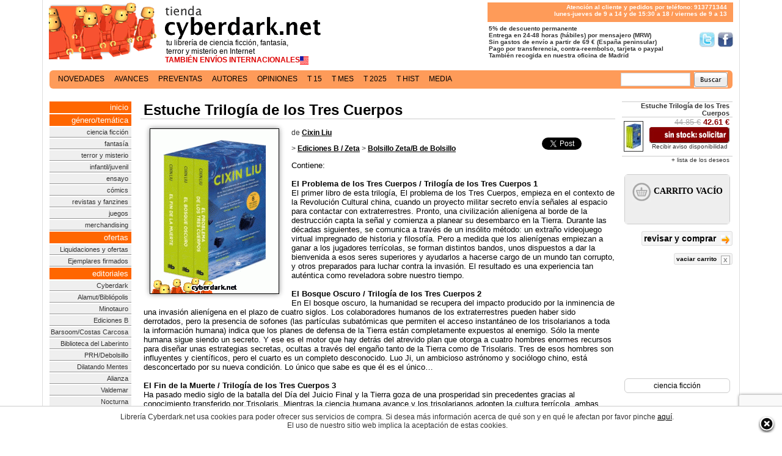

--- FILE ---
content_type: text/html; charset=iso-8859-1
request_url: https://tienda.cyberdark.net/estuche-trilogia-de-los-tres-cuerpos-n252739.html
body_size: 11757
content:
<?xml version="1.0" encoding="iso-8859-1"?><!DOCTYPE html PUBLIC "-//W3C//DTD XHTML 1.0 Transitional//EN" "http://www.w3.org/TR/xhtml1/DTD/xhtml1-transitional.dtd">
<html prefix="og: http://ogp.me/ns#" lang='es-es'>
<head>
<title>Estuche Trilog&iacute;a de los Tres Cuerpos, de Cixin Liu - Librería Cyberdark.net</title>
<meta name="viewport" content="width=device-width, initial-scale=1">
<meta name="title" content="Estuche Trilog&iacute;a de los Tres Cuerpos, de Cixin Liu  - Librería cYbErDaRk.NeT" />
<meta name="DC.Title" content="Estuche Trilog&iacute;a de los Tres Cuerpos, de Cixin Liu" />
<meta name="DC.Keywords" content="Estuche Trilog&iacute;a de los Tres Cuerpos, de Cixin Liu" />
<meta name="google-site-verification" content="F4_kBbsLUNaueadd5CUr5nyWFFmF5HZGcKuUpNTLiVM" />
	<link rel="canonical" href="https://tienda.cyberdark.net/estuche-trilogia-de-los-tres-cuerpos-n252739.html"/>
	<link rel="alternate" type="application/rss+xml" title="RSS: TODOS - Ultimas novedades" href="/syndicate.xml" />
<link rel="alternate" type="application/rss+xml" title="RSS: Ciencia Ficción - Ultimas novedades" href="/syndicate-cf.xml" />
<link rel="alternate" type="application/rss+xml" title="RSS: Fantasía - Ultimas novedades" href="/syndicate-fn.xml" />
<link rel="alternate" type="application/rss+xml" title="RSS: Terror y Misterio - Ultimas novedades" href="/syndicate-tr.xml" />
<meta name="google-site-verification" content="_-68itc-8Jd3doSRtDTTBDVkmsD8uNUXBkDMtFngenE" />
<script src='https://www.google.com/recaptcha/api.js'></script>
<link rel="preconnect" href="https://www.google-analytics.com">
<link rel="preconnect" href="https://ssl.google-analytics.com">
<link rel="preconnect" href="https://www.gstatic.com">

<script
  src="https://js.sentry-cdn.com/53a534e5613f4e349bf39ffd19ccc3e7.min.js"
  crossorigin="anonymous"
></script>

	<link rel="image_src" href="https://d1n11wevxmtw6b.cloudfront.net/p/o/1b/32643654289fb1b.jpg" /> 
	<meta name="twitter:card" content="product"/>
	<meta name="twitter:site" content="@cyberdark"/>
    <meta name="twitter:url" content="https://tienda.cyberdark.net/estuche-trilogia-de-los-tres-cuerpos-n252739.html"/>
    <meta name="twitter:title" content="Estuche Trilog&iacute;a de los Tres Cuerpos"/>
        <meta name="twitter:description" content="Contiene:      El Problema de los Tres Cuerpos / Trilogía de los Tres Cuerpos 1   El primer libro de esta trilogía, El problema de los Tres Cuerpos, empieza en el contexto de la Revolución Cultural ch"/>
    <meta name="twitter:image" content="https://d1n11wevxmtw6b.cloudfront.net/p/o/1b/32643654289fb1b.jpg"/>
    <meta name="twitter:data1" content="42.61 €"/>
    <meta name="twitter:label1" content="Precio"/>
    <meta name="twitter:data2" content="9788413146928"/>
    <meta name="twitter:label2" content="ISBN/EAN"/>
<meta http-equiv="Content-Type" content="text/html; charset=iso-8859-1" />
<meta name="keywords" content="librería, virtual, libros, tienda, comprar, compra, cyberdark, fantasía, ciencia ficción, scifi, fantasy, terror, horror, science fiction, ficcion, literatura,ebook" />
<meta name="description" content="Precio: 42.61 &euro; - Estuche, 3 libros tapa blanda | 9788413146928 | Contiene:      El Problema de los Tres Cuerpos / Trilogía de los Tres Cuerpos 1   El primer libro de esta trilogía, El problema de los Tres Cuerpos, empieza en el contexto de la Revolución Cultural china, cuando un proyecto militar secreto envía señales al..." /><link rel="shortcut icon" href="https://d1n11wevxmtw6b.cloudfront.net/favicon.ico" />
<link href="https://d1n11wevxmtw6b.cloudfront.net/xcss/estilo1901236.css" rel="stylesheet" type="text/css" />
<link media="all and (min-width: 1140px)" rel="stylesheet" type="text/css" href="https://d1n11wevxmtw6b.cloudfront.net/xcss/estilos11407.css"/>
<meta property="fb:admins" content="567287401" />
<script type="text/javascript" src="https://d1n11wevxmtw6b.cloudfront.net/xcss/j081113-min.js" ></script>
<script type="text/javascript" src="https://d1n11wevxmtw6b.cloudfront.net/xcss/decoder081113.js" charset="UTF-8"></script>
</head>
<body>
<script type="text/javascript">
<!--
	window.twttr = (function (d,s,id) {
      var t, js, fjs = d.getElementsByTagName(s)[0];
      if (d.getElementById(id)) return; js=d.createElement(s); js.id=id;
      js.src="//platform.twitter.com/widgets.js"; fjs.parentNode.insertBefore(js, fjs);
      return window.twttr || (t = { _e: [], ready: function(f){ t._e.push(f) } });
    }(document, "script", "twitter-wjs"));
//-->
</script>
	<div id="cuerpo"><div id="tdCuerpo"><div id="central">
		<div id="cabecera">
			<a href="/" title="Principal" id='tit' class='v11b'><span id='tita'>tu librer&iacute;a de ciencia ficci&oacute;n, fantas&iacute;a,<br/>terror y misterio en Internet</span>
			<span id='tita2'><strong>TAMBI&Eacute;N ENV&Iacute;OS INTERNACIONALES</strong><img src='https://tienda.cyberdark.net/paisCountry.php' align='absmiddle' alt=''/></span>			</a>
			<div id="tit2" class="v10b"><p>Atenci&oacute;n al cliente y pedidos por tel&eacute;fono: 913771344<br/>
lunes-jueves de 9 a 14 y de 15:30 a 18 / viernes de 9 a 13</p></div>
		<br style="clear:right"/>
		<div id="tit3" class="v10b"><strong>&nbsp;5% de descuento permanente<br/><a href='http://www.facebook.com/libreria.cyberdark' target="_blank" class='sprite' id='sprite_facebook'>S&iacute;guenos en Facebook</a><a href='http://www.twitter.com/cyberdark' target="_blank" class='sprite' id='sprite_twitter'>S&iacute;guenos en Twitter/></a>
			<!-- &nbsp;Todos los productos en stock<br/> -->
			&nbsp;Entrega en 24-48 horas (h&aacute;biles) por mensajero (MRW)<br/>
			&nbsp;Sin gastos de env&iacute;o a partir de 69 &euro; (Espa&ntilde;a peninsular)<br/>
			&nbsp;Pago por transferencia, contra-reembolso, tarjeta o paypal<br/>
			&nbsp;Tambi&eacute;n recogida en nuestra oficina de Madrid
		</strong></div>
	</div>
	<div class='clearfix'></div>
<br clear="all" style="clear:both"/>

<br clear="all" style="clear:both"/>
<div id='public'>
</div>
 	
		<div align="left" id='navlist'><ul>
    <li><a href='/novedades.html' >novedades</a></li> <li><a href='/avances.php' >avances</a></li> <li><a href='/preventas.php' >preventas</a></li> <li><a href='/autores.html' >autores</a></li> <li><a href='/opiniones.php' >opiniones</a></li> <li><a href='/15dias.php' >t 15</a></li> <li><a href='/topmensual.php' >t mes</a></li> <li><a href='/superventas.html' >t 2025</a></li> <li><a href='/superventas-historico.php' >t hist</a></li> <li><a href='/media.php' >media</a></li>     </ul>
          	<div id='buscador'>
                <form method='get' action='https://tienda.cyberdark.net/buscador.php'><input type='text' name='p' value='' class='v11b'/>&nbsp;&nbsp;<input type='image' src='https://d1n11wevxmtw6b.cloudfront.net/ximg/bus.gif' alt='Buscar'/></form>
               </div></div>

  <br clear="all" style="clear:both"/>
  <table id="central2">
    <tr>
        <td width='143'></td>
        <td></td>
        <td width='182'></td>
    </tr>
    <tr>
  	<td id="menu">
			<div id='cont'><a href="/"  class='pst'>inicio</a>
			<a class='pst'>g&eacute;nero/tem&aacute;tica</a>
			<a href="/tags/ciencia-ficcion/">ciencia ficci&oacute;n</a>
			<a href="/tags/fantasia/">fantas&iacute;a</a>
			<a href="/tags/terror-y-misterio/">terror y misterio</a>
			<a href="/infantil-juvenil-g94.html">infantil/juvenil</a>
			<a href="/tags/ensayo/">ensayo</a>
			<a href="/tags/comics/">c&oacute;mics</a>
			<a href="/revistas-y-fanzines-c6.html">revistas y fanzines</a>
			<a href="/juegos-de-tablero-rol-cartas-g81.html">juegos</a>
            <a href="/merchandising-c4819.html">merchandising</a>
			<a href='javascript:void(0)' class='pst'>ofertas</a>
			<a href="/ofertas-g115.html">Liquidaciones y ofertas</a>
            <a href="/ejemplares-firmados-g10355.html">Ejemplares firmados</a>
			<a href='javascript:void(0)' class='pst'>editoriales</a>
			
            <a href="/cyberdark-g10329.html">Cyberdark</a>
            <a href="/alamut-bibliopolis-c12.html">Alamut/Bibli&oacute;polis</a>
            <a href="/minotauro-c15.html">Minotauro</a>
            <a href="/ediciones-b-zeta-c20.html">Ediciones B</a>
            <a href="/barsoom-c4805.html">Barsoom/Costas Carcosa</a>
            <a href="/la-biblioteca-del-laberinto-g152.html">Biblioteca del Laberinto</a>
            <a href="/prh-debolsillo-c22.html">PRH/Debolsillo</a>
            <a href="/dilatando-mentes-g10346.html">Dilatando Mentes</a>
            <a href="/alianza-c41.html">Alianza</a>
            <a href="/valdemar-c27.html">Valdemar</a>
            <a href="/nocturna-g10349.html">Nocturna</a>
            <a href="/hidra-g10343.html">Hidra</a>
            <a href="/la-biblioteca-de-carfax-g10347.html">Biblioteca Carfax</a>
            <a href="/sportula-g1591.html">Sportula</a>
            <a href="/insolita-g10344.html">Insólita</a>
            <a href="/apache-g10351.html">Apache</a>
            <a href="/planeta-comics-c4419.html">Planeta C&oacute;mics</a>
            <a href="/dolmen-g839.html">Dolmen</a>
            <a href="/diabolo-g10354.html">Diábolo</a>
            <a href="/gamon-g10352.html">Gamon</a>
            <a href="/red-key-g10357.html">Red Key</a>
            <a href="/gigamesh-g16.html">Gigamesh</a>
            <a href="/el-transbordador-g10348.html">El Transbordador</a>
            <a href="/norma-g843.html">Norma</a>
            <a href="/booket-g77.html">Booket</a>
            <a href="/impedimenta-g10353.html">Impedimenta</a>
            <a href="/salamandra-g76.html">Salamandra</a>
            <a href="/duermevela-g10359.html">Duermevela</a>
            <a href="/roca-editorial-g153.html">Roca</a>

			<a href="/otras-colecciones-editoriales-c16.html">Otras editoriales</a>
			<a href="/otros-idiomas-c32.html">Otros idiomas</a>
			<br />
	        <a class='pst'>gu&iacute;as de compra</a>
	        <a href="/topusu.php">libros m&aacute;s populares</a>
	        <a href="/superventas-general.php">superventas</a>
	        <a href="/premios-hugo.php">los premios hugo</a>
	        <a href="/premios-nebula.php">los premios nebula</a>
	        <a href="/premios-locus.php">los premios locus</a>
	        <a href="/premios-philip-k-dick.php">los premios pkd</a>
	        <a href="/premios-arthur-c-clarke.php">los premios acc</a>
	        <a href="/premios-world-fantasy-award.php">los wfa</a>
            <a href="/premios-pulitzer.php">los premios pulitzer</a>
	        <a href="/premios-ignotus.php">los premios ignotus</a>
	        <a href="/cyberdark-cienciaficcion.php">ciencia ficci&oacute;n</a>
	        <a href="/cyberdark-fantasia.php">fantas&iacute;a</a>
	        <a href="/cyberdark-terror.php">terror</a>
	        </div>
			<br/>
		   <div class='rdivbox'><div class='rbox v11 rboxinner' id='xata'><a href="/premio-xatafi.php"><strong>Premio Literario<br/>Xatafi-Cyberdark</strong></a></div></div>
		   <br/>
		    <div class='rdivbox'><div class='rbox v12' align='center'>
	        		<div class='rboxhead' style='background-color:#FE9B59;color:#fff'><a href='http://www.cyberdark.net/index2.php' target="_blank" style='color:#ffffff'>Archivo Cyberdark</a></div>
	        		</div></div><br/>
		        
      </td><td id="contenido">
                      	<div itemscope itemtype="http://data-vocabulary.org/Product">
<h1 class="cajaTiendaTitulo" itemprop="name">Estuche Trilog&iacute;a de los Tres Cuerpos</h1>
<div id='flibro'>
      
    <div id='fdatos' class='v13n'>
    	<div style='float:left;'>
    	<img src="https://d1n11wevxmtw6b.cloudfront.net/p/o/1b/32643654289fb1b.jpg" itemprop='image' alt="Estuche Trilogía de los Tres Cuerpos" title="Estuche Trilogía de los Tres Cuerpos" class="preview" />
  		</div>
  		<div id="superv">
											<div id='isbn9788413146928' style='display:none'><script type='text/javascript'>if(window.GBS_insertPreviewButtonPopup) GBS_insertPreviewButtonPopup('ISBN:9788413146928');
			</script><br/><br/></div>			    	<fb:like href="https://tienda.cyberdark.net/estuche-trilogia-de-los-tres-cuerpos-n252739.html" send="false" width="120" layout="button_count" show_faces="false"></fb:like>
			    	<br/><br/>
			    	<a href="http://developers.google.com/analytics" class="twitter-share-button" data-via="cyberdark" data-lang="es" data-size="small">Twittear</a>
					<br/><br/>									</div>

				<h2 class="v11b" style='margin-top:0px;text-align:left'>de
				<a href='/cixin-liu-a104319.html'><b><u>Cixin Liu</u></b></a></h2>				<p class="v11b">&gt; <a href='ediciones-b-zeta-c20.html'><u><b>Ediciones B / Zeta</b></u></a> &gt; <a href='bolsillo-zeta-b-de-bolsillo-g106.html'><u><b>Bolsillo Zeta/B de Bolsillo</b></u></a><br/></p>
								
				<p>
							   			<span itemprop='description'>Contiene:<br/><br/>

<b>El Problema de los Tres Cuerpos / Trilogía de los Tres Cuerpos 1</b><br/>
El primer libro de esta trilogía, El problema de los Tres Cuerpos, empieza en el contexto de la Revolución Cultural china, cuando un proyecto militar secreto envía señales al espacio para contactar con extraterrestres. Pronto, una civilización alienígena al borde de la destrucción capta la señal y comienza a planear su desembarco en la Tierra. Durante las décadas siguientes, se comunica a través de un insólito método: un extraño videojuego virtual impregnado de historia y filosofía. Pero a medida que los alienígenas empiezan a ganar a los jugadores terrícolas, se forman distintos bandos, unos dispuestos a dar la bienvenida a esos seres superiores y ayudarlos a hacerse cargo de un mundo tan corrupto, y otros preparados para luchar contra la invasión. El resultado es una experiencia tan auténtica como reveladora sobre nuestro tiempo.<br/><br/>

<b>El Bosque Oscuro / Trilogía de los Tres Cuerpos 2</b><br/>
En El bosque oscuro, la humanidad se recupera del impacto producido por la inminencia de una invasión alienígena en el plazo de cuatro siglos. Los colaboradores humanos de los extraterrestres pueden haber sido derrotados, pero la presencia de sofones (las partículas subatómicas que permiten el acceso instantáneo de los trisolarianos a toda la información humana) indica que los planes de defensa de la Tierra están completamente expuestos al enemigo. Sólo la mente humana sigue siendo un secreto. Y ese es el motor que hay detrás del atrevido plan que otorga a cuatro hombres enormes recursos para diseñar unas estrategias secretas, ocultas a través del engaño tanto de la Tierra como de Trisolaris. Tres de esos hombres son influyentes y científicos, pero el cuarto es un completo desconocido. Luo Ji, un ambicioso astrónomo y sociólogo chino, está desconcertado por su nueva condición. Lo único que sabe es que él es el único…<br/><br/>

<b>El Fin de la Muerte / Trilogía de los Tres Cuerpos 3</b><br/>
Ha pasado medio siglo de la batalla del Día del Juicio Final y la Tierra goza de una prosperidad sin precedentes gracias al conocimiento transferido por Trisolaris. Mientras la ciencia humana avance y los trisolarianos adopten la cultura terrícola, ambas civilizaciones podrán convivir sin temor a ser destruidas. Pero con la paz la humanidad se ha vuelto autocomplaciente. Después de una larga hibernación, Cheng Xin, una ingeniera aeroespacial de comienzos del siglo XX, despierta en esta nueva era. Su mera presencia, sumada a cierta información sobre un proyecto olvidado desde el principio de la Crisis Trisolariana, podría alterar el frágil equilibrio entre ambos mundos... ¿Alcanzará el ser humano las estrellas, o morirá en su cuna?<br/><br/></span>
	
				</p>
   	</div>
	
   	<div id='famplia'><br/>
		      <table id='fampliai'>
                        <tr itemprop="offerDetails" itemscope itemtype="http://data-vocabulary.org/Offer"><td valign="top" width='64'><img src="https://d1n11wevxmtw6b.cloudfront.net/p/p/1b/32643654289fb1b.jpg" class="tdlii2" alt="Estuche Trilogía de los Tres Cuerpos" style="margin-bottom:10px; margin-right:10px;"/></td><td><table border="0" width="100%" cellpadding="0" cellspacing="0"><tr><td colspan="2" class="v15"><strong>Estuche Trilog&iacute;a de los Tres Cuerpos</strong><br/><span class="v10c">ISBN: <span itemprop='identifier' content='isbn:9788413146928'>9788413146928</span> | 1728 p&aacute;ginas | Estuche, 3 libros tapa blanda | 1.24 kg</span></td></tr><tr><td style="color:#800;" width="50%" class='v15'><s class='grey'>44.85&nbsp;&euro;</s> <b><span itemprop='price'>42.61</span>&nbsp;<span itemprop='currency' content='EUR'>&euro;</span></b></td>
                <td nowrap="nowrap" align="right" style='padding-right:10px;'>
                                                                                
                                                <div style='float:right'><input type="button" onclick="javascript:nsolicitar(259961)" class="v11 agotado2012" title="(no disponible) solicitar" value="(no disponible) solicitar" /><br/><span class='v10c' itemprop="availability" content="out of stock">Recibir aviso disponibilidad&nbsp;</span></div>                                
                                <span itemprop="condition" content='new'/>
                </td></tr>
                                </table></td></tr>
                
			</table>
		 	</div>	 
	<div class="v12" style="clear: both;margin-left:20px"><p><b>Otros productos relacionados</b></p><table>                <tr class="lL">
                    <td class="tdli"><a href="/la-redencion-del-tiempo-trilogia-de-los-tres-cuerpos-n251423.html"><img src="https://d1n11wevxmtw6b.cloudfront.net/p/p/77/325b350c76c2b77.jpg" alt="La Redención del Tiempo / Trilogía de los Tres Cuerpos " /></a></td>
                    <td class="tdl" width='100%'><a href="/la-redencion-del-tiempo-trilogia-de-los-tres-cuerpos-n251423.html" title="La Redención del Tiempo / Trilogía de los Tres Cuerpos ">La Redenci&oacute;n del Tiempo / Trilog&iacute;a de los Tres Cuerpos </a><br/>                <span class="v10c"></span>                <span class="v10b"><br/>
                                    <a href="javascript:tc(252264)" title="a&ntilde;adir al carrito (envío en 72 horas hábiles)"><span style="color:#080">disponible:</span> a&ntilde;adir al carrito</a> (envío en 72 horas hábiles) </span></td>
                <td class="tdLP2 v14" width='20'><s class='grey'>21.90&nbsp;&euro;</s><br/><b>20.81&nbsp;&euro;</b></td></tr>
                
        <tr><td class='tdli' colspan='3'>&#160;</td></tr></table></div><div class="v12" style="margin-left:20px"><p><b>Quienes compraron este producto adquirieron tambi&eacute;n...</b></p><table>                <tr class="lL">
                    <td class="tdli"><a href="/el-ritmo-de-la-guerra-el-archivo-de-las-tormentas-4-n253218.html"><img src="https://d1n11wevxmtw6b.cloudfront.net/p/p/31/325f3aa56fb4a31.jpg" alt="El Ritmo de la Guerra / El Archivo de las Tormentas 4 - tapa dura" /></a></td>
                    <td class="tdl" width='100%'><a href="/el-ritmo-de-la-guerra-el-archivo-de-las-tormentas-4-n253218.html" title="El Ritmo de la Guerra / El Archivo de las Tormentas 4 - tapa dura">El Ritmo de la Guerra / El Archivo de las Tormentas 4 - tapa dura</a><br/>                <span class="v10c"></span>                <span class="v10b"><br/>
                    <a href="javascript:tc(254822)" title="disponible: a&ntilde;adir al carrito"><span style="color:#080">disponible:</span> a&ntilde;adir al carrito</a>                </span><a href='/el-ritmo-de-la-guerra-el-archivo-de-las-tormentas-4-n253218.html' style='color:#080' class='v10b'> (<u>disponible en otras ediciones</u>)</a></td>
                <td class="tdLP2 v14" width='20'><s class='grey'>34.90&nbsp;&euro;</s><br/><b>33.16&nbsp;&euro;</b></td></tr>
                
                        <tr class="lL">
                    <td class="tdli"><a href="/la-caida-del-leviatan-the-expanse-9-n256701.html"><img src="https://d1n11wevxmtw6b.cloudfront.net/p/p/74/PB9788418037474.jpg" alt="La Caída del Leviatán  / The Expanse 9" /></a></td>
                    <td class="tdl" width='100%'><a href="/la-caida-del-leviatan-the-expanse-9-n256701.html" title="La Caída del Leviatán  / The Expanse 9">La Ca&iacute;da del Leviat&aacute;n  / The Expanse 9</a><br/>                <span class="v10c"></span>                <span class="v10b"><br/>
                                    <a href="javascript:tc(260954)" title="a&ntilde;adir al carrito (envío en 72 horas hábiles)"><span style="color:#080">disponible:</span> a&ntilde;adir al carrito</a> (envío en 72 horas hábiles) </span></td>
                <td class="tdLP2 v14" width='20'><s class='grey'>22.90&nbsp;&euro;</s><br/><b>21.76&nbsp;&euro;</b></td></tr>
                
                        <tr class="lL">
                    <td class="tdli"><a href="/herederos-del-recuerdo-herederos-3-n256575.html"><img src="https://d1n11wevxmtw6b.cloudfront.net/p/p/e0/32654b6828487e0.jpg" alt="Herederos del Recuerdo / Herederos 3" /></a></td>
                    <td class="tdl" width='100%'><a href="/herederos-del-recuerdo-herederos-3-n256575.html" title="Herederos del Recuerdo / Herederos 3">Herederos del Recuerdo / Herederos 3</a><br/>                <span class="v10c"></span>                <span class="v10b"><br/>
                    <a href="javascript:tc(260763)" title="disponible: a&ntilde;adir al carrito"><span style="color:#080">disponible:</span> a&ntilde;adir al carrito</a>                </span></td>
                <td class="tdLP2 v14" width='20'><s class='grey'>29.95&nbsp;&euro;</s><br/><b>28.45&nbsp;&euro;</b></td></tr>
                
                        <tr class="lL">
                    <td class="tdli"><a href="/el-aliento-de-los-dioses-n38187.html"><img src="https://d1n11wevxmtw6b.cloudfront.net/p/p/74/PB9791387652074.jpg" alt="El Aliento de los Dioses - tapa dura pequeña tintada" /></a></td>
                    <td class="tdl" width='100%'><a href="/el-aliento-de-los-dioses-n38187.html" title="El Aliento de los Dioses - tapa dura pequeña tintada">El Aliento de los Dioses - tapa dura peque&ntilde;a tintada</a><br/>                <span class="v10c"></span>                <span class="v10b"><br/>
                    <a href="javascript:tc(263637)" title="disponible: a&ntilde;adir al carrito"><span style="color:#080">disponible:</span> a&ntilde;adir al carrito</a>                </span><a href='/el-aliento-de-los-dioses-n38187.html' style='color:#080' class='v10b'> (<u>disponible en otras ediciones</u>)</a></td>
                <td class="tdLP2 v14" width='20'><s class='grey'>16.95&nbsp;&euro;</s><br/><b>16.10&nbsp;&euro;</b></td></tr>
                
                        <tr class="lL">
                    <td class="tdli"><a href="/la-mirada-del-vacio-arquitectos-2-n255451.html"><img src="https://d1n11wevxmtw6b.cloudfront.net/p/p/85/PB9788498891485.jpg" alt="La Mirada del Vacío / Arquitectos 2 - firmado por el autor" /></a></td>
                    <td class="tdl" width='100%'><a href="/la-mirada-del-vacio-arquitectos-2-n255451.html" title="La Mirada del Vacío / Arquitectos 2 - firmado por el autor">La Mirada del Vac&iacute;o / Arquitectos 2 - firmado por el autor</a><br/>                <span class="v10c"></span>                <span class="v10b"><br/>
                    <a href="javascript:tc(262222)" title="disponible: a&ntilde;adir al carrito"><span style="color:#080">disponible:</span> a&ntilde;adir al carrito</a>                </span><a href='/la-mirada-del-vacio-arquitectos-2-n255451.html' style='color:#080' class='v10b'> (<u>disponible en otras ediciones</u>)</a></td>
                <td class="tdLP2 v14" width='20'><s class='grey'>29.95&nbsp;&euro;</s><br/><b>28.45&nbsp;&euro;</b></td></tr>
                
                        <tr class="lL">
                    <td class="tdli"><a href="/heraldos-de-la-muerte-n257424.html"><img src="https://d1n11wevxmtw6b.cloudfront.net/p/p/48/PB9798324352448.jpg" alt="Heraldos de la Muerte - tapa dura" /></a></td>
                    <td class="tdl" width='100%'><a href="/heraldos-de-la-muerte-n257424.html" title="Heraldos de la Muerte - tapa dura">Heraldos de la Muerte - tapa dura</a><br/>                <span class="v10c"></span>                <span class="v10b"><br/>
                    <a href="javascript:tc(262385)" title="disponible: a&ntilde;adir al carrito"><span style="color:#080">disponible:</span> a&ntilde;adir al carrito</a>                </span><a href='/heraldos-de-la-muerte-n257424.html' style='color:#080' class='v10b'> (<u>disponible en otras ediciones</u>)</a></td>
                <td class="tdLP2 v14" width='20'><s class='grey'>20.95&nbsp;&euro;</s><br/><b>19.90&nbsp;&euro;</b></td></tr>
                
        <tr><td class='tdli' colspan='3'>&#160;</td></tr></table><ul id="simil"><li><a href="/arcanum-ilimitado-la-coleccion-del-cosmere-n250251.html">Arcanum Ilimitado. La Colecci&oacute;n del Cosmere</a></li><li><a href="/fuego-y-sangre-cancion-de-hielo-y-fuego-n251281.html">Fuego y Sangre / Canci&oacute;n de Hielo y Fuego</a></li><li><a href="/mundo-de-dioses-n12803.html">Mundo de Dioses</a></li><li><a href="/estelar-escuadron-2-n252891.html">Estelar / Escuadr&oacute;n 2</a></li><li><a href="/los-diez-mil-trilogia-de-los-macht-1-n235059.html">Los Diez Mil / Trilog&iacute;a de los Macht 1</a></li><li><a href="/despues-n254418.html">Despu&eacute;s</a></li></ul></div><br/> 
	   <div class="v12" style="clear: both;margin-left:20px">
		<p><b>Otros productos disponibles del mismo autor</b></p>
      <table>                <tr class="lL">
                    <td class="tdli"><a href="/el-problema-de-los-tres-cuerpos-1-comic-n258542.html"><img src="https://d1n11wevxmtw6b.cloudfront.net/p/p/03/32691b488a5d003.jpg" alt="El Problema de los Tres Cuerpos 1 - cómic" /></a></td>
                    <td class="tdl" width='100%'><a href="/el-problema-de-los-tres-cuerpos-1-comic-n258542.html" title="El Problema de los Tres Cuerpos 1 - cómic">El Problema de los Tres Cuerpos 1 - c&oacute;mic</a><br/>                <span class="v10c"></span>                <span class="v10b"><br/>
                                    <a href="javascript:tc(264338)" title="a&ntilde;adir al carrito (envío en 14 d&iacute;as hábiles)"><span style="color:#080">disponible:</span> a&ntilde;adir al carrito</a> (envío en 14 d&iacute;as hábiles) </span></td>
                <td class="tdLP2 v14" width='20'><s class='grey'>35.00&nbsp;&euro;</s><br/><b>33.25&nbsp;&euro;</b></td></tr>
                
                        <tr class="lL">
                    <td class="tdli"><a href="/el-problema-dels-tres-cossos-trilogia-dels-tres-cossos-1-n257051.html"><img src="https://d1n11wevxmtw6b.cloudfront.net/p/p/26/PB9788412683226.jpg" alt="El Problema dels Tres Cossos / Trilogia dels Tres Cossos 1" /></a></td>
                    <td class="tdl" width='100%'><a href="/el-problema-dels-tres-cossos-trilogia-dels-tres-cossos-1-n257051.html" title="El Problema dels Tres Cossos / Trilogia dels Tres Cossos 1">El Problema dels Tres Cossos / Trilogia dels Tres Cossos 1</a><br/>                <span class="v10c"></span>                <span class="v10b"><br/>
                                    <a href="javascript:tc(261713)" title="a&ntilde;adir al carrito (envío en 72 horas hábiles)"><span style="color:#080">disponible:</span> a&ntilde;adir al carrito</a> (envío en 72 horas hábiles) </span></td>
                <td class="tdLP2 v14" width='20'><s class='grey'>21.90&nbsp;&euro;</s><br/><b>20.81&nbsp;&euro;</b></td></tr>
                
                        <tr class="lL">
                    <td class="tdli"><a href="/la-vista-desde-las-estrellas-n256399.html"><img src="https://d1n11wevxmtw6b.cloudfront.net/p/p/94/3264b6a9898a094.jpg" alt="La Vista Desde las Estrellas" /></a></td>
                    <td class="tdl" width='100%'><a href="/la-vista-desde-las-estrellas-n256399.html" title="La Vista Desde las Estrellas">La Vista Desde las Estrellas</a><br/>                <span class="v10c"></span>                <span class="v10b"><br/>
                                    <a href="javascript:tc(260260)" title="a&ntilde;adir al carrito (envío en 72 horas hábiles)"><span style="color:#080">disponible:</span> a&ntilde;adir al carrito</a> (envío en 72 horas hábiles) </span></td>
                <td class="tdLP2 v14" width='20'><s class='grey'>21.90&nbsp;&euro;</s><br/><b>20.81&nbsp;&euro;</b></td></tr>
                
                        <tr class="lL">
                    <td class="tdli"><a href="/sobre-hormigas-y-dinosaurios-n255044.html"><img src="https://d1n11wevxmtw6b.cloudfront.net/p/p/98/PB9788418037498.jpg" alt="Sobre Hormigas y Dinosaurios" /></a></td>
                    <td class="tdl" width='100%'><a href="/sobre-hormigas-y-dinosaurios-n255044.html" title="Sobre Hormigas y Dinosaurios">Sobre Hormigas y Dinosaurios</a><br/>                <span class="v10c"></span>                <span class="v10b"><br/>
                                    <a href="javascript:tc(257640)" title="a&ntilde;adir al carrito (envío en 72 horas hábiles)"><span style="color:#080">disponible:</span> a&ntilde;adir al carrito</a> (envío en 72 horas hábiles) </span></td>
                <td class="tdLP2 v14" width='20'><s class='grey'>19.90&nbsp;&euro;</s><br/><b>18.91&nbsp;&euro;</b></td></tr>
                
                        <tr class="lL">
                    <td class="tdli"><a href="/sostener-el-cielo-n254571.html"><img src="https://d1n11wevxmtw6b.cloudfront.net/p/p/52/PB9788418037252.jpg" alt="Sostener el Cielo" /></a></td>
                    <td class="tdl" width='100%'><a href="/sostener-el-cielo-n254571.html" title="Sostener el Cielo">Sostener el Cielo</a><br/>                <span class="v10c"></span>                <span class="v10b"><br/>
                                    <a href="javascript:tc(256879)" title="a&ntilde;adir al carrito (envío en 72 horas hábiles)"><span style="color:#080">disponible:</span> a&ntilde;adir al carrito</a> (envío en 72 horas hábiles) </span></td>
                <td class="tdLP2 v14" width='20'><s class='grey'>20.90&nbsp;&euro;</s><br/><b>19.86&nbsp;&euro;</b></td></tr>
                
                        <tr class="lL">
                    <td class="tdli"><a href="/estrellas-rotas-n253079.html"><img src="https://d1n11wevxmtw6b.cloudfront.net/p/p/3a/32621639c737a3a.jpg" alt="Estrellas Rotas" /></a></td>
                    <td class="tdl" width='100%'><a href="/estrellas-rotas-n253079.html" title="Estrellas Rotas">Estrellas Rotas</a><br/>                <span class="v10c"></span>                <span class="v10b"><br/>
                                    <a href="javascript:tc(258121)" title="a&ntilde;adir al carrito (envío en 7 d&iacute;as hábiles)"><span style="color:#080">disponible:</span> a&ntilde;adir al carrito</a> (envío en 7 d&iacute;as hábiles) </span></td>
                <td class="tdLP2 v14" width='20'><s class='grey'>24.95&nbsp;&euro;</s><br/><b>23.70&nbsp;&euro;</b></td></tr>
                
        <tr><td class='tdli' colspan='3'>&#160;</td></tr></table><ul id="otros">				<li>
					<a href="/la-era-de-la-supernova-n252998.html">La Era de la Supernova</a>
				</li>
								<li>
					<a href="/la-esfera-luminosa-n251893.html">La Esfera Luminosa</a>
				</li>
								<li>
					<a href="/la-tierra-errante-n249934.html">La Tierra Errante</a>
				</li>
								<li>
					<a href="/planetas-invisibles-n249599.html">Planetas Invisibles</a>
				</li>
								<li>
					<a href="/el-fin-de-la-muerte-trilogia-de-los-tres-cuerpos-3-n249539.html">El Fin de la Muerte / Trilog&iacute;a de los Tres Cuerpos 3</a>
				</li>
								<li>
					<a href="/el-bosque-oscuro-trilogia-de-los-tres-cuerpos-2-n249538.html">El Bosque Oscuro / Trilog&iacute;a de los Tres Cuerpos 2</a>
				</li>
								<li>
					<a href="/el-problema-de-los-tres-cuerpos-trilogia-de-los-tres-cuerpos-1-n248539.html">El Problema de los Tres Cuerpos / Trilog&iacute;a de los Tres Cuerpos 1</a>
				</li>
								<li>
					<a href="/terra-nova-3-antologia-de-ciencia-ficcion-contemporanea-n247299.html">Terra Nova 3. Antolog&iacute;a de Ciencia Ficci&oacute;n Contempor&aacute;nea</a>
				</li>
						  </ul> 
		  </div><br/>
      <div class="v12" style='margin-left:20px'>
			<p><b>&iquest;Quiere dejarnos su opini&oacute;n o su voto?</b></p>
			
		  <div id='divopinar' align='right'>
			 <form method="post" action="javascript:void(1)" onsubmit="javascript:opina(this)" id='formuop'>
			 <input type="hidden" name="producto" value="252739" />
			 <input type="hidden" name="u" value="Estuche Trilog&iacute;a de los Tres Cuerpos" />
			 <input type="hidden" name="url" value="/estuche-trilogia-de-los-tres-cuerpos-n252739.html" />
			 			 <input type="hidden" name="pict" value="https://d1n11wevxmtw6b.cloudfront.net/p/o/1b/32643654289fb1b.jpg"/> 
			 
				<div class="mbox">
					<div style='float:left'>					
					<img src='https://d1n11wevxmtw6b.cloudfront.net/ximg/usu/def.jpg' border='1' style='height:44px;width:44px;' alt='icono' class='isa'/>					</div>
					<div class='voto' id='opivoto'>&nbsp;</div>
					<div class="body v11b" align='left'>						
							
													<div class='rdivbox' style='margin-left:15px;width:90%'><div class='rbox v11 rboxinner'>
							<table border="0" cellspacing="0" cellpadding="3" width='100%'>
							  <tr>
							    <td width="25%" align="left" class="v11"><b>Nombre/Nick</b></td>
							    <td width="25%" class="v11" align="left">
							      <input name="ologin" type="text" id="ologin" size="10" class="v11" style='width:100px'/>
							    </td>
							    <td width="25%" align="left" class="v11"><b>Contrase&ntilde;a</b></td>
							    <td width="25%" class="v11" align="left">
							      <input name="opass" type="password" id="opass" size="10" class="v11" style='width:100px'/>
							    </td>
							   </tr>
							</table>
							</div></div>
							<div align='right'><a href='https://tienda.cyberdark.net/registro.php' class='v11'><u>nuevo usuario</u></a> <span class='fl21'>&nbsp;</span>&nbsp;&nbsp;&nbsp;&nbsp;<a href='https://tienda.cyberdark.net/olvidoContrasenia.php' class='v11'><u>p&eacute;rdida de contrase&ntilde;a</u></a> <span class='fl21'>&nbsp;</span>&nbsp;&nbsp;&nbsp;&nbsp;&nbsp;</div>
												<br/>
							<div class="desc" align='left'>			
															<table border="0" cellspacing="0" cellpadding="0" style='width:410px'>
								  <tr>	
									<td width="110" align="left" class="v11"><b>Valoraci&oacute;n</b></td>
									<td width="300" class="v11" align="left">
										<select id='voto' name='voto' onchange='javascript:document.getElementById("opivoto").innerHTML="<b>"+this.selectedIndex+"</b>"'>
											<option value='0'>-- sin valorar --</option>
											<option>1</option><option>2</option><option>3</option><option>4</option><option>5</option><option>6</option><option>7</option><option>8</option><option>9</option><option>10</option>										</select>									</td>
								   </tr>
								   									   <tr>
									   <td>&nbsp;</td>
									   <td class="v11" align="left"><br/><input type='checkbox' name='facebook' value='1'/> Publicar tambi&eacute;n en Facebook</td>
									   </tr>
									   								</table>
														<br/>
							<span>Si s&oacute;lo desea dejar su voto no rellene este campo</span><br/>
							<textarea name="opinion" wrap="VIRTUAL" class="v12" id="opinion" style="width:100%;height:150px"></textarea> 
							<br/><input name="submit" type="submit" class="txt12" value="Enviar"/>
						</div> 
					</div>
					<div class="footer"></div>
				</div>
			 </form>
			 <p class="v12" align='left'>Por favor, tenga en cuenta que todas las opiniones son revisadas antes de aparecer en la web.</p>
		  </div>
      </div>
      			<div id='lopi' align='right'>
				<p class='v12'><b>Los visitantes opinaron...</b></p>
							<a name='op29906'></a>
				 					 <div class="mbox" style='margin-right:5px;'>
						<div style='float:left'><a href='/usuariosFicha.php?cod=41233'><img src='https://d1n11wevxmtw6b.cloudfront.net/ximg/usu/def.jpg' border='1' style='height:44px;width:44px' alt='icono'/><br/></a></div><div class='voto'>8</div>						<div class="body v11b" align='left'>
							<a href='/usuariosFicha.php?cod=41233' class='usuLink'>Thunderpie</a> el 26 de septiembre de 2021 opina:
						
							<br/><br/>
								<div class="desc" align='left'>
									En cuanto a la edici&oacute;n, es bastante c&oacute;moda de leer y la letra no es excesivamente peque&ntilde;a para un libro de bolsillo.<br />
<br />
En cuanto a la trilog&iacute;a en s&iacute;, la historia engancha bastante aunque el comienzo es algo lento. Creo que gustar&aacute; a todos los amantes de la ciencia ficci&oacute;n. Si a caso al estar precedida de tantos premios y excelentes cr&iacute;ticas puede llegar a decepcionar un poco.<br />
<br />
El tercer libro me parece totalmente prescindible y creo que el final del segundo libro hubiera cerrado la historia de forma brillante.<br />
<br />
									<br/><br/>
									<strong><img src="https://d1n11wevxmtw6b.cloudfront.net/ximg/up2.gif" class="vot" alt="Solo para usuarios registrados" title="Solo para usuarios registrados" align="absmiddle"/>  &nbsp;<img src="https://d1n11wevxmtw6b.cloudfront.net/ximg/down2.gif" class="vot" alt="Solo para usuarios registrados" title="Solo para usuarios registrados" align="absmiddle"/> </strong>									<br clear='all'/>
								</div>
													</div>
						<div class="footer"></div>
					</div><br clear='all'/>
				</div>      </div>
</div>
          	
          </td>
                    
          <td id="lateral">
		  
			<table border="0" cellspacing="0" cellpadding="0" width="100%">                <tr><td class="tdLP v11" colspan='2'><strong>Estuche Trilog&iacute;a de los Tres Cuerpos</strong><br/></td></tr>
                <tr><td class="tdLP" width='35'><img src="https://d1n11wevxmtw6b.cloudfront.net/p/p/1b/32643654289fb1b.jpg" alt="Estuche Trilogía de los Tres Cuerpos"/></td>
                <td class="tdLP v10" style='padding-bottom:10px'>          
                <span class='v12'><s class='grey'>44.85&nbsp;&euro;</s> <span style='color:#800;'><strong>42.61&nbsp;&euro;</strong></span></span>
                                                   
                                                                      <input type="button" onclick="javascript:nsolicitar(259961)" class="v10 agotado2012" title="(no disponible) solicitar" value="solicitar" /><br/>Recibir aviso disponibilidad&nbsp;
                                 </td></tr>
                <tr><td class="tdLP" colspan="2"><a href="javascript:deseo(259961,252739)" class="v10">+ lista de los deseos</a><br/>&nbsp;</td></tr>
                
		</table>			        		<div class='rdivbox'><div class='rbox v12'><div>
												
			               		<iframe id='iframeCarrito' src='/carritoVacio.html' name='ifCarrito' frameborder='0' scrolling='yes' height='80px'></iframe>
			               </div></div></div>
		               		                	               		<div class='v10'>&nbsp;<br/></div>
	               		<div align='right'><a href='/verCarrito.php' rel='nofollow' class='bya5' 0>revisar y comprar <span class='fl21'>&nbsp;</span></a><br/><br/><a href='javascript:vaciaCarrito()' class='bya3'>vaciar carrito <span class='fl2'>&nbsp;</span></a></div>
	        		 	<br/>
	        		
                
        		        			<iframe src="https://www.facebook.com/plugins/likebox.php?href=http%3A%2F%2Fwww.facebook.com%2Flibreria.cyberdark&amp;width=170&amp;height=170&amb;border_color=&amp;show_faces=true&amp;colorscheme=light&amp;border_color=%23cccccc&amp;stream=false&amp;header=false" scrolling="no" frameborder="0" style="border:none; overflow:hidden; width:170px; height:150px;" allowTransparency="true"></iframe>
        		 <br/><br/>
        		        		<div class='rdivbox'><div class='rbox v12'><div class='rboxinner v11b'><a href='/tags/ciencia-ficcion/'>ciencia ficci&oacute;n</a></div></div></div><br/>				 
				 
                        <!-- partials.newsletter_box -->
<div class='rdivbox'>
    <div class='rbox v12'>
        <div class='rboxhead'>Newsletter</div>
        <div>
            <p class='v11'>Suscr&iacute;base a nuestra newsletter</p>
            <div style='text-align:left;padding:10px;padding-top:0'>
                <form method='post' action='https://tienda.cyberdark.net/newsletter_suscribir.php' name='formNews'>
                    <input name='emaill' type='email' class='v11b' id='email' style='width:100%; margin-bottom:10px' placeholder='email' required='required'/>
                    <button class="g-recaptcha"
                        data-callback='onSubmitNews'
                        data-sitekey="6LdJHzEjAAAAAFQPYkwSCnQWOXv1ctIEKFX125KR" 
                        data-action='submit' class='v12'>enviar</button>
                </form>
                <script>
                    function onSubmitNews(token) {
                        document.getElementsByName("formNews")[0].submit();
                    }
                </script>
            </div>
        </div>
    </div>
</div>
<br/>
						<div class='rdivbox'><div class='rbox v12'><div class='rboxhead'>Usuarios</div><div>
<form name='form1' method='post' action='https://tienda.cyberdark.net/registro3.php' style='margin:0px'>
<table id='cajaUsuarios'><tr><td></td><td></td></tr><tr><td align='right' class='v10' >nombre/nick</td><td class='v10'><input name='login' type='text' class='v10' id='login' style='width:90%' maxlength='32'/></td></tr>
<tr><td align='right' class='v10'>contrase&ntilde;a</td><td class='v10'><input name='pass' type='password' class='v10' style='width:90%' id='pass' maxlength='32'/></td></tr>
<tr><td align='right' class='v10'>&nbsp;</td><td class='v10' align='left'><input type='submit' value='Entrar' class='v10'/></td></tr>
<tr><td align='right' class='v10' style='padding:2px;' valign='top'><input type='checkbox' class='v10' name='logRecor' value='1'/></td><td align='left' class='v10'>&nbsp;recordarme en este<br/>&nbsp;equipo</td></tr>
</table></form></div></div></div>
<div align='right'><a href='https://tienda.cyberdark.net/registro.php' class='v11'><u>registro</u></a> <span class='fl21'>&nbsp;</span><br/><a href='https://tienda.cyberdark.net/olvidoContrasenia.php' class='v11'><u>p&eacute;rdida de contrase&ntilde;a</u></a> <span class='fl21'>&nbsp;</span></div><br/>
								                				
        		<a href="/reg_deseos.php" class="v11 pst2">lista de los deseos</a><br/>                                
                <a href='/listadoCompleto.php' class='pst2'>listado completo</a><a href='/seguimiento.php' class='pst2'>seguimiento</a><a href='/condiciones.php' class='pst2'>condiciones de venta</a><a href='/preguntas.php' class='pst2'>preguntas m&aacute;s frecuentes</a><a href='/nosotros.php' class='pst2'>nosotros</a><a href='/contacto.php' class='pst2'>contacto</a><a href='/legal.php' class='pst2'>aviso legal y privacidad</a><a href='/cookies.php' class='pst2'>pol&iacute;tica de cookies</a>

               <br/><div class='rdivbox'><div class='rbox v12'><div class='rboxhead'>&iquest;Dudas? &iquest;Preguntas?</div><div class='rboxinner'>Ll&aacute;menos por tel&eacute;fono al 913771344. Estaremos encantados de ayudarle.</div></div></div>
               <br/>
				                
				        
	</td>
</tr></table>
         <br/>
         <div id="pie" class="v10">&copy; 2004-2026 cyberdark.net - todos los derechos reservados</div>
    </div></div></div>
<div id='fb-root'></div>
<script type="text/javascript">
<!--
(function(d, s, id) {
  var js, fjs = d.getElementsByTagName(s)[0];
  if (d.getElementById(id)) return;
  js = d.createElement(s); js.id = id;
  js.src = "//connect.facebook.net/es_LA/all.js#xfbml=1&appId=103586354819";
  fjs.parentNode.insertBefore(js, fjs);

}(document, 'script', 'facebook-jssdk'));
//-->
</script>
	<script type="text/javascript">
	<!--

		document.writeln('<div id="cookiepopup"> <div id="cookie-close"><a href="javascript:ponCookieLegal()"><img src="https://d1n11wevxmtw6b.cloudfront.net/ximg/pb_close.png" alt="cerrar" border="0"/></a></div> <div class="cookie-content"> <p class="v11b">Librer&iacute;a Cyberdark.net usa cookies para poder ofrecer sus servicios de compra. Si desea m&aacute;s informaci&oacute;n acerca de qu&eacute; son y en qu&eacute; le afectan por favor pinche <a href="/cookies.php" rel="nofollow">aqu&iacute;</a>. <br/>El uso de nuestro sitio web implica la aceptaci&oacute;n de estas cookies.</p> </div> </div>');
		//-->
	</script>
</body>
</html>


--- FILE ---
content_type: text/html
request_url: https://tienda.cyberdark.net/carritoVacio.html
body_size: 574
content:
<?xml version="1.0" encoding="iso-8859-1"?><!DOCTYPE html PUBLIC "-//W3C//DTD XHTML 1.0 Transitional//EN" "http://www.w3.org/TR/xhtml1/DTD/xhtml1-transitional.dtd">
<html xmlns="http://www.w3.org/1999/xhtml">
<head>
<meta http-equiv="Content-Type" content="text/html; charset=iso-8859-1"/>
<link href="//d1n11wevxmtw6b.cloudfront.net/xcss/cdk-estiloMini210410.css" rel="stylesheet" type="text/css"/>
<style>
.basket {
	background: url(/ximg/sprite140313.png) -40px -150px no-repeat;
	width:32px;
	height:32px;
	display:inline-block;
	vertical-align: middle;
	margin-right:4px
}
.basket2 {
	background: url(/ximg/sprite140313.png) -132px -264px no-repeat;
	width:20px;
	height:20px;
	display:block;
	float:left;
}
.car {
	font-weight: bold;
}

</style>
</head>

<body>
<div class='v11'>&nbsp;<br/></div><div class='v14' align='center'><span class='basket'>&nbsp;</span><span class='car'>CARRITO VAC&Iacute;O</span></div></body>
</html>


--- FILE ---
content_type: text/html; charset=utf-8
request_url: https://www.google.com/recaptcha/api2/anchor?ar=1&k=6LdJHzEjAAAAAFQPYkwSCnQWOXv1ctIEKFX125KR&co=aHR0cHM6Ly90aWVuZGEuY3liZXJkYXJrLm5ldDo0NDM.&hl=en&v=PoyoqOPhxBO7pBk68S4YbpHZ&size=invisible&sa=submit&anchor-ms=20000&execute-ms=30000&cb=sc90iv7fe7ej
body_size: 48979
content:
<!DOCTYPE HTML><html dir="ltr" lang="en"><head><meta http-equiv="Content-Type" content="text/html; charset=UTF-8">
<meta http-equiv="X-UA-Compatible" content="IE=edge">
<title>reCAPTCHA</title>
<style type="text/css">
/* cyrillic-ext */
@font-face {
  font-family: 'Roboto';
  font-style: normal;
  font-weight: 400;
  font-stretch: 100%;
  src: url(//fonts.gstatic.com/s/roboto/v48/KFO7CnqEu92Fr1ME7kSn66aGLdTylUAMa3GUBHMdazTgWw.woff2) format('woff2');
  unicode-range: U+0460-052F, U+1C80-1C8A, U+20B4, U+2DE0-2DFF, U+A640-A69F, U+FE2E-FE2F;
}
/* cyrillic */
@font-face {
  font-family: 'Roboto';
  font-style: normal;
  font-weight: 400;
  font-stretch: 100%;
  src: url(//fonts.gstatic.com/s/roboto/v48/KFO7CnqEu92Fr1ME7kSn66aGLdTylUAMa3iUBHMdazTgWw.woff2) format('woff2');
  unicode-range: U+0301, U+0400-045F, U+0490-0491, U+04B0-04B1, U+2116;
}
/* greek-ext */
@font-face {
  font-family: 'Roboto';
  font-style: normal;
  font-weight: 400;
  font-stretch: 100%;
  src: url(//fonts.gstatic.com/s/roboto/v48/KFO7CnqEu92Fr1ME7kSn66aGLdTylUAMa3CUBHMdazTgWw.woff2) format('woff2');
  unicode-range: U+1F00-1FFF;
}
/* greek */
@font-face {
  font-family: 'Roboto';
  font-style: normal;
  font-weight: 400;
  font-stretch: 100%;
  src: url(//fonts.gstatic.com/s/roboto/v48/KFO7CnqEu92Fr1ME7kSn66aGLdTylUAMa3-UBHMdazTgWw.woff2) format('woff2');
  unicode-range: U+0370-0377, U+037A-037F, U+0384-038A, U+038C, U+038E-03A1, U+03A3-03FF;
}
/* math */
@font-face {
  font-family: 'Roboto';
  font-style: normal;
  font-weight: 400;
  font-stretch: 100%;
  src: url(//fonts.gstatic.com/s/roboto/v48/KFO7CnqEu92Fr1ME7kSn66aGLdTylUAMawCUBHMdazTgWw.woff2) format('woff2');
  unicode-range: U+0302-0303, U+0305, U+0307-0308, U+0310, U+0312, U+0315, U+031A, U+0326-0327, U+032C, U+032F-0330, U+0332-0333, U+0338, U+033A, U+0346, U+034D, U+0391-03A1, U+03A3-03A9, U+03B1-03C9, U+03D1, U+03D5-03D6, U+03F0-03F1, U+03F4-03F5, U+2016-2017, U+2034-2038, U+203C, U+2040, U+2043, U+2047, U+2050, U+2057, U+205F, U+2070-2071, U+2074-208E, U+2090-209C, U+20D0-20DC, U+20E1, U+20E5-20EF, U+2100-2112, U+2114-2115, U+2117-2121, U+2123-214F, U+2190, U+2192, U+2194-21AE, U+21B0-21E5, U+21F1-21F2, U+21F4-2211, U+2213-2214, U+2216-22FF, U+2308-230B, U+2310, U+2319, U+231C-2321, U+2336-237A, U+237C, U+2395, U+239B-23B7, U+23D0, U+23DC-23E1, U+2474-2475, U+25AF, U+25B3, U+25B7, U+25BD, U+25C1, U+25CA, U+25CC, U+25FB, U+266D-266F, U+27C0-27FF, U+2900-2AFF, U+2B0E-2B11, U+2B30-2B4C, U+2BFE, U+3030, U+FF5B, U+FF5D, U+1D400-1D7FF, U+1EE00-1EEFF;
}
/* symbols */
@font-face {
  font-family: 'Roboto';
  font-style: normal;
  font-weight: 400;
  font-stretch: 100%;
  src: url(//fonts.gstatic.com/s/roboto/v48/KFO7CnqEu92Fr1ME7kSn66aGLdTylUAMaxKUBHMdazTgWw.woff2) format('woff2');
  unicode-range: U+0001-000C, U+000E-001F, U+007F-009F, U+20DD-20E0, U+20E2-20E4, U+2150-218F, U+2190, U+2192, U+2194-2199, U+21AF, U+21E6-21F0, U+21F3, U+2218-2219, U+2299, U+22C4-22C6, U+2300-243F, U+2440-244A, U+2460-24FF, U+25A0-27BF, U+2800-28FF, U+2921-2922, U+2981, U+29BF, U+29EB, U+2B00-2BFF, U+4DC0-4DFF, U+FFF9-FFFB, U+10140-1018E, U+10190-1019C, U+101A0, U+101D0-101FD, U+102E0-102FB, U+10E60-10E7E, U+1D2C0-1D2D3, U+1D2E0-1D37F, U+1F000-1F0FF, U+1F100-1F1AD, U+1F1E6-1F1FF, U+1F30D-1F30F, U+1F315, U+1F31C, U+1F31E, U+1F320-1F32C, U+1F336, U+1F378, U+1F37D, U+1F382, U+1F393-1F39F, U+1F3A7-1F3A8, U+1F3AC-1F3AF, U+1F3C2, U+1F3C4-1F3C6, U+1F3CA-1F3CE, U+1F3D4-1F3E0, U+1F3ED, U+1F3F1-1F3F3, U+1F3F5-1F3F7, U+1F408, U+1F415, U+1F41F, U+1F426, U+1F43F, U+1F441-1F442, U+1F444, U+1F446-1F449, U+1F44C-1F44E, U+1F453, U+1F46A, U+1F47D, U+1F4A3, U+1F4B0, U+1F4B3, U+1F4B9, U+1F4BB, U+1F4BF, U+1F4C8-1F4CB, U+1F4D6, U+1F4DA, U+1F4DF, U+1F4E3-1F4E6, U+1F4EA-1F4ED, U+1F4F7, U+1F4F9-1F4FB, U+1F4FD-1F4FE, U+1F503, U+1F507-1F50B, U+1F50D, U+1F512-1F513, U+1F53E-1F54A, U+1F54F-1F5FA, U+1F610, U+1F650-1F67F, U+1F687, U+1F68D, U+1F691, U+1F694, U+1F698, U+1F6AD, U+1F6B2, U+1F6B9-1F6BA, U+1F6BC, U+1F6C6-1F6CF, U+1F6D3-1F6D7, U+1F6E0-1F6EA, U+1F6F0-1F6F3, U+1F6F7-1F6FC, U+1F700-1F7FF, U+1F800-1F80B, U+1F810-1F847, U+1F850-1F859, U+1F860-1F887, U+1F890-1F8AD, U+1F8B0-1F8BB, U+1F8C0-1F8C1, U+1F900-1F90B, U+1F93B, U+1F946, U+1F984, U+1F996, U+1F9E9, U+1FA00-1FA6F, U+1FA70-1FA7C, U+1FA80-1FA89, U+1FA8F-1FAC6, U+1FACE-1FADC, U+1FADF-1FAE9, U+1FAF0-1FAF8, U+1FB00-1FBFF;
}
/* vietnamese */
@font-face {
  font-family: 'Roboto';
  font-style: normal;
  font-weight: 400;
  font-stretch: 100%;
  src: url(//fonts.gstatic.com/s/roboto/v48/KFO7CnqEu92Fr1ME7kSn66aGLdTylUAMa3OUBHMdazTgWw.woff2) format('woff2');
  unicode-range: U+0102-0103, U+0110-0111, U+0128-0129, U+0168-0169, U+01A0-01A1, U+01AF-01B0, U+0300-0301, U+0303-0304, U+0308-0309, U+0323, U+0329, U+1EA0-1EF9, U+20AB;
}
/* latin-ext */
@font-face {
  font-family: 'Roboto';
  font-style: normal;
  font-weight: 400;
  font-stretch: 100%;
  src: url(//fonts.gstatic.com/s/roboto/v48/KFO7CnqEu92Fr1ME7kSn66aGLdTylUAMa3KUBHMdazTgWw.woff2) format('woff2');
  unicode-range: U+0100-02BA, U+02BD-02C5, U+02C7-02CC, U+02CE-02D7, U+02DD-02FF, U+0304, U+0308, U+0329, U+1D00-1DBF, U+1E00-1E9F, U+1EF2-1EFF, U+2020, U+20A0-20AB, U+20AD-20C0, U+2113, U+2C60-2C7F, U+A720-A7FF;
}
/* latin */
@font-face {
  font-family: 'Roboto';
  font-style: normal;
  font-weight: 400;
  font-stretch: 100%;
  src: url(//fonts.gstatic.com/s/roboto/v48/KFO7CnqEu92Fr1ME7kSn66aGLdTylUAMa3yUBHMdazQ.woff2) format('woff2');
  unicode-range: U+0000-00FF, U+0131, U+0152-0153, U+02BB-02BC, U+02C6, U+02DA, U+02DC, U+0304, U+0308, U+0329, U+2000-206F, U+20AC, U+2122, U+2191, U+2193, U+2212, U+2215, U+FEFF, U+FFFD;
}
/* cyrillic-ext */
@font-face {
  font-family: 'Roboto';
  font-style: normal;
  font-weight: 500;
  font-stretch: 100%;
  src: url(//fonts.gstatic.com/s/roboto/v48/KFO7CnqEu92Fr1ME7kSn66aGLdTylUAMa3GUBHMdazTgWw.woff2) format('woff2');
  unicode-range: U+0460-052F, U+1C80-1C8A, U+20B4, U+2DE0-2DFF, U+A640-A69F, U+FE2E-FE2F;
}
/* cyrillic */
@font-face {
  font-family: 'Roboto';
  font-style: normal;
  font-weight: 500;
  font-stretch: 100%;
  src: url(//fonts.gstatic.com/s/roboto/v48/KFO7CnqEu92Fr1ME7kSn66aGLdTylUAMa3iUBHMdazTgWw.woff2) format('woff2');
  unicode-range: U+0301, U+0400-045F, U+0490-0491, U+04B0-04B1, U+2116;
}
/* greek-ext */
@font-face {
  font-family: 'Roboto';
  font-style: normal;
  font-weight: 500;
  font-stretch: 100%;
  src: url(//fonts.gstatic.com/s/roboto/v48/KFO7CnqEu92Fr1ME7kSn66aGLdTylUAMa3CUBHMdazTgWw.woff2) format('woff2');
  unicode-range: U+1F00-1FFF;
}
/* greek */
@font-face {
  font-family: 'Roboto';
  font-style: normal;
  font-weight: 500;
  font-stretch: 100%;
  src: url(//fonts.gstatic.com/s/roboto/v48/KFO7CnqEu92Fr1ME7kSn66aGLdTylUAMa3-UBHMdazTgWw.woff2) format('woff2');
  unicode-range: U+0370-0377, U+037A-037F, U+0384-038A, U+038C, U+038E-03A1, U+03A3-03FF;
}
/* math */
@font-face {
  font-family: 'Roboto';
  font-style: normal;
  font-weight: 500;
  font-stretch: 100%;
  src: url(//fonts.gstatic.com/s/roboto/v48/KFO7CnqEu92Fr1ME7kSn66aGLdTylUAMawCUBHMdazTgWw.woff2) format('woff2');
  unicode-range: U+0302-0303, U+0305, U+0307-0308, U+0310, U+0312, U+0315, U+031A, U+0326-0327, U+032C, U+032F-0330, U+0332-0333, U+0338, U+033A, U+0346, U+034D, U+0391-03A1, U+03A3-03A9, U+03B1-03C9, U+03D1, U+03D5-03D6, U+03F0-03F1, U+03F4-03F5, U+2016-2017, U+2034-2038, U+203C, U+2040, U+2043, U+2047, U+2050, U+2057, U+205F, U+2070-2071, U+2074-208E, U+2090-209C, U+20D0-20DC, U+20E1, U+20E5-20EF, U+2100-2112, U+2114-2115, U+2117-2121, U+2123-214F, U+2190, U+2192, U+2194-21AE, U+21B0-21E5, U+21F1-21F2, U+21F4-2211, U+2213-2214, U+2216-22FF, U+2308-230B, U+2310, U+2319, U+231C-2321, U+2336-237A, U+237C, U+2395, U+239B-23B7, U+23D0, U+23DC-23E1, U+2474-2475, U+25AF, U+25B3, U+25B7, U+25BD, U+25C1, U+25CA, U+25CC, U+25FB, U+266D-266F, U+27C0-27FF, U+2900-2AFF, U+2B0E-2B11, U+2B30-2B4C, U+2BFE, U+3030, U+FF5B, U+FF5D, U+1D400-1D7FF, U+1EE00-1EEFF;
}
/* symbols */
@font-face {
  font-family: 'Roboto';
  font-style: normal;
  font-weight: 500;
  font-stretch: 100%;
  src: url(//fonts.gstatic.com/s/roboto/v48/KFO7CnqEu92Fr1ME7kSn66aGLdTylUAMaxKUBHMdazTgWw.woff2) format('woff2');
  unicode-range: U+0001-000C, U+000E-001F, U+007F-009F, U+20DD-20E0, U+20E2-20E4, U+2150-218F, U+2190, U+2192, U+2194-2199, U+21AF, U+21E6-21F0, U+21F3, U+2218-2219, U+2299, U+22C4-22C6, U+2300-243F, U+2440-244A, U+2460-24FF, U+25A0-27BF, U+2800-28FF, U+2921-2922, U+2981, U+29BF, U+29EB, U+2B00-2BFF, U+4DC0-4DFF, U+FFF9-FFFB, U+10140-1018E, U+10190-1019C, U+101A0, U+101D0-101FD, U+102E0-102FB, U+10E60-10E7E, U+1D2C0-1D2D3, U+1D2E0-1D37F, U+1F000-1F0FF, U+1F100-1F1AD, U+1F1E6-1F1FF, U+1F30D-1F30F, U+1F315, U+1F31C, U+1F31E, U+1F320-1F32C, U+1F336, U+1F378, U+1F37D, U+1F382, U+1F393-1F39F, U+1F3A7-1F3A8, U+1F3AC-1F3AF, U+1F3C2, U+1F3C4-1F3C6, U+1F3CA-1F3CE, U+1F3D4-1F3E0, U+1F3ED, U+1F3F1-1F3F3, U+1F3F5-1F3F7, U+1F408, U+1F415, U+1F41F, U+1F426, U+1F43F, U+1F441-1F442, U+1F444, U+1F446-1F449, U+1F44C-1F44E, U+1F453, U+1F46A, U+1F47D, U+1F4A3, U+1F4B0, U+1F4B3, U+1F4B9, U+1F4BB, U+1F4BF, U+1F4C8-1F4CB, U+1F4D6, U+1F4DA, U+1F4DF, U+1F4E3-1F4E6, U+1F4EA-1F4ED, U+1F4F7, U+1F4F9-1F4FB, U+1F4FD-1F4FE, U+1F503, U+1F507-1F50B, U+1F50D, U+1F512-1F513, U+1F53E-1F54A, U+1F54F-1F5FA, U+1F610, U+1F650-1F67F, U+1F687, U+1F68D, U+1F691, U+1F694, U+1F698, U+1F6AD, U+1F6B2, U+1F6B9-1F6BA, U+1F6BC, U+1F6C6-1F6CF, U+1F6D3-1F6D7, U+1F6E0-1F6EA, U+1F6F0-1F6F3, U+1F6F7-1F6FC, U+1F700-1F7FF, U+1F800-1F80B, U+1F810-1F847, U+1F850-1F859, U+1F860-1F887, U+1F890-1F8AD, U+1F8B0-1F8BB, U+1F8C0-1F8C1, U+1F900-1F90B, U+1F93B, U+1F946, U+1F984, U+1F996, U+1F9E9, U+1FA00-1FA6F, U+1FA70-1FA7C, U+1FA80-1FA89, U+1FA8F-1FAC6, U+1FACE-1FADC, U+1FADF-1FAE9, U+1FAF0-1FAF8, U+1FB00-1FBFF;
}
/* vietnamese */
@font-face {
  font-family: 'Roboto';
  font-style: normal;
  font-weight: 500;
  font-stretch: 100%;
  src: url(//fonts.gstatic.com/s/roboto/v48/KFO7CnqEu92Fr1ME7kSn66aGLdTylUAMa3OUBHMdazTgWw.woff2) format('woff2');
  unicode-range: U+0102-0103, U+0110-0111, U+0128-0129, U+0168-0169, U+01A0-01A1, U+01AF-01B0, U+0300-0301, U+0303-0304, U+0308-0309, U+0323, U+0329, U+1EA0-1EF9, U+20AB;
}
/* latin-ext */
@font-face {
  font-family: 'Roboto';
  font-style: normal;
  font-weight: 500;
  font-stretch: 100%;
  src: url(//fonts.gstatic.com/s/roboto/v48/KFO7CnqEu92Fr1ME7kSn66aGLdTylUAMa3KUBHMdazTgWw.woff2) format('woff2');
  unicode-range: U+0100-02BA, U+02BD-02C5, U+02C7-02CC, U+02CE-02D7, U+02DD-02FF, U+0304, U+0308, U+0329, U+1D00-1DBF, U+1E00-1E9F, U+1EF2-1EFF, U+2020, U+20A0-20AB, U+20AD-20C0, U+2113, U+2C60-2C7F, U+A720-A7FF;
}
/* latin */
@font-face {
  font-family: 'Roboto';
  font-style: normal;
  font-weight: 500;
  font-stretch: 100%;
  src: url(//fonts.gstatic.com/s/roboto/v48/KFO7CnqEu92Fr1ME7kSn66aGLdTylUAMa3yUBHMdazQ.woff2) format('woff2');
  unicode-range: U+0000-00FF, U+0131, U+0152-0153, U+02BB-02BC, U+02C6, U+02DA, U+02DC, U+0304, U+0308, U+0329, U+2000-206F, U+20AC, U+2122, U+2191, U+2193, U+2212, U+2215, U+FEFF, U+FFFD;
}
/* cyrillic-ext */
@font-face {
  font-family: 'Roboto';
  font-style: normal;
  font-weight: 900;
  font-stretch: 100%;
  src: url(//fonts.gstatic.com/s/roboto/v48/KFO7CnqEu92Fr1ME7kSn66aGLdTylUAMa3GUBHMdazTgWw.woff2) format('woff2');
  unicode-range: U+0460-052F, U+1C80-1C8A, U+20B4, U+2DE0-2DFF, U+A640-A69F, U+FE2E-FE2F;
}
/* cyrillic */
@font-face {
  font-family: 'Roboto';
  font-style: normal;
  font-weight: 900;
  font-stretch: 100%;
  src: url(//fonts.gstatic.com/s/roboto/v48/KFO7CnqEu92Fr1ME7kSn66aGLdTylUAMa3iUBHMdazTgWw.woff2) format('woff2');
  unicode-range: U+0301, U+0400-045F, U+0490-0491, U+04B0-04B1, U+2116;
}
/* greek-ext */
@font-face {
  font-family: 'Roboto';
  font-style: normal;
  font-weight: 900;
  font-stretch: 100%;
  src: url(//fonts.gstatic.com/s/roboto/v48/KFO7CnqEu92Fr1ME7kSn66aGLdTylUAMa3CUBHMdazTgWw.woff2) format('woff2');
  unicode-range: U+1F00-1FFF;
}
/* greek */
@font-face {
  font-family: 'Roboto';
  font-style: normal;
  font-weight: 900;
  font-stretch: 100%;
  src: url(//fonts.gstatic.com/s/roboto/v48/KFO7CnqEu92Fr1ME7kSn66aGLdTylUAMa3-UBHMdazTgWw.woff2) format('woff2');
  unicode-range: U+0370-0377, U+037A-037F, U+0384-038A, U+038C, U+038E-03A1, U+03A3-03FF;
}
/* math */
@font-face {
  font-family: 'Roboto';
  font-style: normal;
  font-weight: 900;
  font-stretch: 100%;
  src: url(//fonts.gstatic.com/s/roboto/v48/KFO7CnqEu92Fr1ME7kSn66aGLdTylUAMawCUBHMdazTgWw.woff2) format('woff2');
  unicode-range: U+0302-0303, U+0305, U+0307-0308, U+0310, U+0312, U+0315, U+031A, U+0326-0327, U+032C, U+032F-0330, U+0332-0333, U+0338, U+033A, U+0346, U+034D, U+0391-03A1, U+03A3-03A9, U+03B1-03C9, U+03D1, U+03D5-03D6, U+03F0-03F1, U+03F4-03F5, U+2016-2017, U+2034-2038, U+203C, U+2040, U+2043, U+2047, U+2050, U+2057, U+205F, U+2070-2071, U+2074-208E, U+2090-209C, U+20D0-20DC, U+20E1, U+20E5-20EF, U+2100-2112, U+2114-2115, U+2117-2121, U+2123-214F, U+2190, U+2192, U+2194-21AE, U+21B0-21E5, U+21F1-21F2, U+21F4-2211, U+2213-2214, U+2216-22FF, U+2308-230B, U+2310, U+2319, U+231C-2321, U+2336-237A, U+237C, U+2395, U+239B-23B7, U+23D0, U+23DC-23E1, U+2474-2475, U+25AF, U+25B3, U+25B7, U+25BD, U+25C1, U+25CA, U+25CC, U+25FB, U+266D-266F, U+27C0-27FF, U+2900-2AFF, U+2B0E-2B11, U+2B30-2B4C, U+2BFE, U+3030, U+FF5B, U+FF5D, U+1D400-1D7FF, U+1EE00-1EEFF;
}
/* symbols */
@font-face {
  font-family: 'Roboto';
  font-style: normal;
  font-weight: 900;
  font-stretch: 100%;
  src: url(//fonts.gstatic.com/s/roboto/v48/KFO7CnqEu92Fr1ME7kSn66aGLdTylUAMaxKUBHMdazTgWw.woff2) format('woff2');
  unicode-range: U+0001-000C, U+000E-001F, U+007F-009F, U+20DD-20E0, U+20E2-20E4, U+2150-218F, U+2190, U+2192, U+2194-2199, U+21AF, U+21E6-21F0, U+21F3, U+2218-2219, U+2299, U+22C4-22C6, U+2300-243F, U+2440-244A, U+2460-24FF, U+25A0-27BF, U+2800-28FF, U+2921-2922, U+2981, U+29BF, U+29EB, U+2B00-2BFF, U+4DC0-4DFF, U+FFF9-FFFB, U+10140-1018E, U+10190-1019C, U+101A0, U+101D0-101FD, U+102E0-102FB, U+10E60-10E7E, U+1D2C0-1D2D3, U+1D2E0-1D37F, U+1F000-1F0FF, U+1F100-1F1AD, U+1F1E6-1F1FF, U+1F30D-1F30F, U+1F315, U+1F31C, U+1F31E, U+1F320-1F32C, U+1F336, U+1F378, U+1F37D, U+1F382, U+1F393-1F39F, U+1F3A7-1F3A8, U+1F3AC-1F3AF, U+1F3C2, U+1F3C4-1F3C6, U+1F3CA-1F3CE, U+1F3D4-1F3E0, U+1F3ED, U+1F3F1-1F3F3, U+1F3F5-1F3F7, U+1F408, U+1F415, U+1F41F, U+1F426, U+1F43F, U+1F441-1F442, U+1F444, U+1F446-1F449, U+1F44C-1F44E, U+1F453, U+1F46A, U+1F47D, U+1F4A3, U+1F4B0, U+1F4B3, U+1F4B9, U+1F4BB, U+1F4BF, U+1F4C8-1F4CB, U+1F4D6, U+1F4DA, U+1F4DF, U+1F4E3-1F4E6, U+1F4EA-1F4ED, U+1F4F7, U+1F4F9-1F4FB, U+1F4FD-1F4FE, U+1F503, U+1F507-1F50B, U+1F50D, U+1F512-1F513, U+1F53E-1F54A, U+1F54F-1F5FA, U+1F610, U+1F650-1F67F, U+1F687, U+1F68D, U+1F691, U+1F694, U+1F698, U+1F6AD, U+1F6B2, U+1F6B9-1F6BA, U+1F6BC, U+1F6C6-1F6CF, U+1F6D3-1F6D7, U+1F6E0-1F6EA, U+1F6F0-1F6F3, U+1F6F7-1F6FC, U+1F700-1F7FF, U+1F800-1F80B, U+1F810-1F847, U+1F850-1F859, U+1F860-1F887, U+1F890-1F8AD, U+1F8B0-1F8BB, U+1F8C0-1F8C1, U+1F900-1F90B, U+1F93B, U+1F946, U+1F984, U+1F996, U+1F9E9, U+1FA00-1FA6F, U+1FA70-1FA7C, U+1FA80-1FA89, U+1FA8F-1FAC6, U+1FACE-1FADC, U+1FADF-1FAE9, U+1FAF0-1FAF8, U+1FB00-1FBFF;
}
/* vietnamese */
@font-face {
  font-family: 'Roboto';
  font-style: normal;
  font-weight: 900;
  font-stretch: 100%;
  src: url(//fonts.gstatic.com/s/roboto/v48/KFO7CnqEu92Fr1ME7kSn66aGLdTylUAMa3OUBHMdazTgWw.woff2) format('woff2');
  unicode-range: U+0102-0103, U+0110-0111, U+0128-0129, U+0168-0169, U+01A0-01A1, U+01AF-01B0, U+0300-0301, U+0303-0304, U+0308-0309, U+0323, U+0329, U+1EA0-1EF9, U+20AB;
}
/* latin-ext */
@font-face {
  font-family: 'Roboto';
  font-style: normal;
  font-weight: 900;
  font-stretch: 100%;
  src: url(//fonts.gstatic.com/s/roboto/v48/KFO7CnqEu92Fr1ME7kSn66aGLdTylUAMa3KUBHMdazTgWw.woff2) format('woff2');
  unicode-range: U+0100-02BA, U+02BD-02C5, U+02C7-02CC, U+02CE-02D7, U+02DD-02FF, U+0304, U+0308, U+0329, U+1D00-1DBF, U+1E00-1E9F, U+1EF2-1EFF, U+2020, U+20A0-20AB, U+20AD-20C0, U+2113, U+2C60-2C7F, U+A720-A7FF;
}
/* latin */
@font-face {
  font-family: 'Roboto';
  font-style: normal;
  font-weight: 900;
  font-stretch: 100%;
  src: url(//fonts.gstatic.com/s/roboto/v48/KFO7CnqEu92Fr1ME7kSn66aGLdTylUAMa3yUBHMdazQ.woff2) format('woff2');
  unicode-range: U+0000-00FF, U+0131, U+0152-0153, U+02BB-02BC, U+02C6, U+02DA, U+02DC, U+0304, U+0308, U+0329, U+2000-206F, U+20AC, U+2122, U+2191, U+2193, U+2212, U+2215, U+FEFF, U+FFFD;
}

</style>
<link rel="stylesheet" type="text/css" href="https://www.gstatic.com/recaptcha/releases/PoyoqOPhxBO7pBk68S4YbpHZ/styles__ltr.css">
<script nonce="YfvdyBfWZmQqE42fltZLdA" type="text/javascript">window['__recaptcha_api'] = 'https://www.google.com/recaptcha/api2/';</script>
<script type="text/javascript" src="https://www.gstatic.com/recaptcha/releases/PoyoqOPhxBO7pBk68S4YbpHZ/recaptcha__en.js" nonce="YfvdyBfWZmQqE42fltZLdA">
      
    </script></head>
<body><div id="rc-anchor-alert" class="rc-anchor-alert"></div>
<input type="hidden" id="recaptcha-token" value="[base64]">
<script type="text/javascript" nonce="YfvdyBfWZmQqE42fltZLdA">
      recaptcha.anchor.Main.init("[\x22ainput\x22,[\x22bgdata\x22,\x22\x22,\[base64]/[base64]/[base64]/[base64]/[base64]/UltsKytdPUU6KEU8MjA0OD9SW2wrK109RT4+NnwxOTI6KChFJjY0NTEyKT09NTUyOTYmJk0rMTxjLmxlbmd0aCYmKGMuY2hhckNvZGVBdChNKzEpJjY0NTEyKT09NTYzMjA/[base64]/[base64]/[base64]/[base64]/[base64]/[base64]/[base64]\x22,\[base64]\\u003d\\u003d\x22,\x22wrfCj8OdWcO4ZT3CvMObw5dFw7/[base64]/Cg8K4UMOnX8OyLsKoBMO9wqlOCAvDlcOqPErDocKbw4w2K8OLw7Jmwq/[base64]/[base64]/Cq8K/w7TCgsO9XsOnw7gYwqTCmMK/Imo1UzIoI8KXwqXCi2vDnlTCnzsswo0GwrjClsOoBsKFGAHDjVULb8OrworCtUx8bmktwrjClQh3w6FOUW3DngzCnXEPGcKaw4HDu8Kdw7o5O3DDoMOBwqbCqMO/AsOeQMO/f8KAw6fDkFTDqRDDscOxMsKALA3ClBN2IMO0wrUjEMO0wqssE8K+w4pOwpBcKMOuwqDDh8K5STcgw4DDlsKvJCfDh1XCnsOkETXDvDJWLUVjw7nCnWPDjiTDuQkdR1/DkjDChEx1XCwjw6HDgMOEbkjDrV5ZMgJye8OGwofDs1pvw503w7sTw587wrLCkcKJKiPDm8K1wos6wpLDhVMEw557BFwpTVbCqlTChkQ0w4U5RsO7OzE0w6vCvsOtwpPDrC4rGsOXw5FnUkMjwrbCpMK+wqHDhMOew4jCqcO/w4HDtcK4QHNhwrvClyt1GiTCu8OlKMOYw7TDqMOUw6ROw6fCjMKRwoXCqsK7OEjCuzR/w7XCoVDCvUDDtcOZw5c4TcKjcMKbBnjClBMhw5zCo8OUwrh5w7rDiMKmwqjDhnkmA8O2wpDCvsKaw7E8fsOIU0/CuMOWN33Dm8KtScKUcnVbaltww54CaWYLbsK9S8K/w5TChcKnw71SbMK7QcKaI2JvFsKnw7rDjHHDrXLCi3HCgFpOPsKKKcOww4R3w7sfwp9TJA/Ck8KoXRjDgMKJJcKGwphww5B8McK4w6nChsKBwqfDvDfDo8K0wpHCocKoekvCp3Y5JcOrw4zClsO1woFDPzAPcDfCnx9MwrXDnFwrw5vCnsO+w7/CpMOfwqXCgXrDhsO3w4jDklnCgw/CpcKlNiBvwr1tEmLCjMOxw4vCkm/DnljCpMOVMTh1wpUgwo0YahghSX8fdRFzLsKoScO8FcK/[base64]/CnMODw5g3wr/DlcOnQcKGw69IwqLCtwMOJ8OBwooxwr7DtV3CjzrDiQ0Kw6hzMCbDiVHDkRdNwp7DiMO5NSZaw4YZdUPCk8Kyw6bClQLCuxvDmCvDrcOYwptfwqNPw6HCoCvCvsOTdMOHw7w9ZnBXw7I6wrsUf3NWJ8Kkw6JHwr7DjiggwrjCh0jCgnTCgFBhw4/CjsKrw7XCtiEXwqZEw5pFOsONwofCjcO0wqfCk8KJWngswrzClMKndRrDrMOvw6Mcw4jDnsK2w7dOSHHDnsKnLS/CjcKqwohWXDpzw5FqEMO3w7rCl8O6PHYZwrw0VcOVwpdYAQtgw7ZLeGXDlMKLXRbDoFUiW8OFwpTCg8OZw7vDisOSw49Uw6fDo8KYwpxow5HDl8OQwqzCkMOHYz4gw6jCgMObw4vDrx89ES9Vw7zDocO5C3fDh1/DsMOaWlHCm8OxWsKYwrvDicOZw6nCjMK3wqhZw7UPwoJyw6jDolvCv37DjF/[base64]/DiMOLD2pHc2E3CsKuwoPDi3bDusOxw4vDkyLDnsOsSHDDkjRSw754w7Rjw5/CmMK0wrdXA8KhGkrCuW7CqEvCvVrDtgA9wprDlMKgAgAow6w/WsO7wq46XcO2GFZfUcKtHcOfZ8Kqwr3Cr0PCsXASK8O3fzjCgMKBwr7Dh0R+w7BFMsOkecOrw6/DmRJUw6/DpGp+w5fDtcKlwqbDpcOWwovCr2rDiRBhw5nCuDXCncKjZV1Aw6nDhsKtDEDCtMKJw4UQKVTDgHvDo8K3wpbDhEwDwr3DsEHCl8Ojw5tXwq5dw7XCjSBEHcO4w7DClXd+N8ORW8OyBSrDnMOxFBTDlsOAw7Q1wrdTNh/[base64]/DvzLCjFNzwrzCvcKww7fDkUJ2w7NKF8K5KcKTwptdScK3H0ZFw7fCjQbDmMKuwoo/IcKEBjgcwq4NwrorJxLDozE0w4wmw4Znw6nCvW/[base64]/Dq0fCnjVyeS8mw5JRH8ObIMKtwrNiHMKKCcO5TygwwqHCg8Krw5vDpk3Dmw3DuitRw4h+woZJwobCqQdmwpHCtiApIcK1wpdzwrPChcKTw4cuwqIeJcKgeHnDn3J1PcKbMBMVwpjDpcOHQsOOdVJ/w7ZERMKSMsOcw4hpw6HCtMO2TSs4w48QwqDDpizCusO/UcOBNGTCscKgwrgNw4AAw5zCi2zDvkFcw6A1ECbDnwEGP8O8wpTDtAsEwrfDj8KARkJ9wrbCg8Ocw6vCp8OhbEALw44rwq7DtiUnEEjDlT/CkMKXwpvCoh4IfsKfCcOkwr7DoU3CrXTCn8KkAEYlw7I/SCnDh8KSTMOjw4/CsFTChsKAwrEqGno5wp/CrcO7w6o7w5vDszjCmg/CgB4uw47DjcOdw5fDrMK8wrPCrzIrwrIqSMK3AlLCkwDDh3EDwp8KJiEcC8KSw4lJGgovYGLDsyLCgcKkZsKPbXnCpzsSwoxhw7rCvhJVw6ZUOhLCgcK9w7Arw4HCpMK5UwUAwpvCsMKhw7FEI8O/w7Rfw4bDi8OSwq95w51Vw4TDmcKIWCnDtzbCscOOYG9QwrJVBkDDt8OwA8Kgw41nw7dzw6bDncK/[base64]/[base64]/[base64]/[base64]/DjMKEwpE0HAbDkMKeEMKPBXHCjgXDhsKoSC9jFDLCocODwr4Qw5tRIcOWf8KNwoPCmMKmcWBawr5pUcODCsKtw5bCm2NFKcK0wplrRysPEMO6w7bCgm3DqcO+w6PDqMKWw7LCo8KnHsKAaS4MV1bCrcKWwqAtG8O5w4bCs1/CssOCw5zCrsKMw6PDt8Kgw6/ChsKkwpU2w5Fswq/ClMKKeXvCrcKTKip+w4AIAxgMw7rDgEnCn2fDisK4w68zRXTCnzV0w7DDrVzCp8KnU8KjIcKjWx/DnsOZfVzDr2sYd8KZeMO9w5gfw4tGPjdyw49mw7YrTsOoFsKHwrVTPMOIw6jCl8KJCA9vw4Bqw5zDrzZ/w5vDsMKtTmvDg8Kdw7A5PMO3GsOjwo7DjcKMOcOISAANwpQyBcOpVcKcw6/DsAxNwplJMBhYwo3DhsOBDMOPwp0Aw5LDkMOJwoLDgQVgLsKIbMO3OxPDjl/CqMOowo7DpMKgw7TDtMO1H3xgwqR9VghMQcK3egXDhsOwd8KzEcKNwqHCtjHDtwoBw4Vxw6YGw7/[base64]/[base64]/wpjDscKzwqDDuMKvw7TCtcONAzB0XmBIwovCkDpmTsKDGsO8BsKCwoUdwojDhSZbwoECwoNfwrIqYE8nw4pRSmo7R8KoOcO1YUlyw7vCt8OGw4rDmU0hLcOIBBnDtMOZEsK5e1PCoMO9wpciO8OPb8KXw6YiacORLMKWw4kBwox1wp7DosOOwqbCuQ/[base64]/M1nCvnLDmMKiwrfDmsKEQ8O2QhXCl8Kpw53DuSzCpsKsK0vCrcK9SmsAwrAKw5HDgUvDp0jDjcOvw4wgIQHDuXPCt8O+eMOOY8K2ScOBO3PCmmBMw4FUZcOnQjlWfA0bwq/CnMKaNWrDj8K9w4DCicOyBnw7Z2nDqsOwYcKCBzFfWRwfwoXDmwErw4LDjMOiKTBpw5DCu8Klwo9tw7EjwpTDm1RhwrEhMAsVw5zDhcKPw5bCtz7DiDl5XMKDLMOKwojDoMONw74uEWdcQS8Xb8KHQsOROsO4KgfCgcKyecOjdMKBwpnDnjzCpQEseVA/w4zCrsOlPibCtsKJdW7Ct8K7TSHDvSbDo23DkSbCsMKgwoUGw6nClnxNNGbDkcOgR8K+w7Vsbk/Cl8KcJTcBwq8kOBgwFFp0w7HCkcO+woV1w5zDhsObB8KaWcKCOwvDl8O1DMOzHcOrw7JNQj/Cr8OGR8OOGMOnw7ESGDglwpDDsmsFLcO+wpbDmsK+wpIrw4vCnQVuGSVGLcK7EcKXw6ULwpd6Y8KudVBywp/CsEjDqGXCrMOkw6TCl8Kcwr4/w59sOcKnw5zCscKLe2XDsRhYwrXDtH9mw6IXfsOPSMKaBi0Pw79VQ8O8w7TClsKiLsK7CsO5wrRZQXfCj8KQDsKucsKTPFoCwolcw7QBTMOXwqnCrsOowoJyCcK5SRcAw607w7XCkWDDlMKQw4A+wp/Ct8KdMcKWEMKTcyFWwrtZDxDDksOfLEBIw7TCksKNfsOVAD7CqGjCjTgNC8KOYMOgQ8OKEsOSesOhGcKyw5bCrj/Dr3jDssOIZFjCjQPCtcK6U8KOwrHDscOew6dOw6LCg1BVOlbCjcOMw6jDuQnCj8K0wrcnd8K8UcOrFcKdw5U5wp7DkW/Cr1bCol3DsB7DiTvCqMOjwrJfw5HCv8O7w6tlwppMwqMxwqYtw5vDlsKLNjrDqzDCkDDCmMKRJcOHfMKXFsOoS8OFHMKqAgFbYFXChcK/N8OSwqsTGgAzR8OBwo5FP8OJa8OZDMKZwpDDj8OowrcVZsOsM37CtjDDmkvCrWzCgE9FwoMqRHAmcMKpwr3DpV/DsypNw6/CpkTCvMOOLMKGwqdvw5zCusODwrAKw7nCtsKsw5QDw54zwr7Ci8OYw7/CvWHDgi7Cn8OmLgzCk8KfEcOlwq/CvwjDv8Ktw6RoW8KJw4csC8OjVcKrwpMVKsKsw6rDscOrCz7ChyzDuWYSwoM2eW1uJTbDv17Ch8OWBnwSw6Eyw45uw5PDoMOnw6QUXsOdw4Rowpcaw7PCnTfDpH/ClMKGw7nDvXfCo8ODwrTCpS3DhcOPEsOoaQjCgDrCk3nDscOMLQR5wr7Dn8OPw4JsfjZGwoPDlXjCgMKEehjCi8OYw7LCmsK3wrbCgsKVwqYXwqbCqXTCljvCumPDs8KkLw/Dj8KmW8O3TsOjNW5ow5nCmBnDng0/wpPCp8OQwqB7FMKKGih3IsKyw5AzwrjCg8OQHMKTeRN4wqfDrl7DsUxrcDfDjsOmwotgw5B3wqLCg2zCl8OeYcOWwqg1NcO3CsKTw7/[base64]/Vy/DknkFwrPDvcO6w5vClsKOwrk0wqprHHIjIcOSw5/DhDrDjF5CVnDCuMOiccO0wojDvcKWw67CqMK7w4DCtQ55wocFXMKVbcKHw4DCjn5GwpIFQMKaDsOcw4DCm8Onwo9WZMK5w5QLecKCdwldwpLCiMOjwpPDpys3VAlLTsKvwoTDkDhGw7seYsOuwoNIc8K3w4/Dk01kwqQbwodTwo59wpHCh2fCrMKVAEHCh3LDscODOBrCocO0RhfCpcOUVWskw7LCrFHDkcORVMKcblXClMKSw6LDvMK9worDvB45LGdAYcOzD3F1wrhicMOowqZmDnpCwpjCvwdQDwZbw4rDh8OJNMO0w4Fiw71YwoI5wrTDmS1vHQd9HBlMBlHCi8Olaj0sHA/DujXDjUbDiMO3FwASPhV0OcOGwofCn31PCw9tw5/ChsO/[base64]/DTwIwr/CuWrCl2EtI1HDi8KiJXHDuMKpeE/CoCMgDMKhSRDCg8KnwpTDtwY/SsKPacODwocVwrXChMOSZTMcwrjCs8Owwo0lbGHCtcKFw5YJw6nCv8OPAsOgbDsSwoTCt8OOw7NQwp3CmxHDtRcLacKKwoA9EEApGsKBcMOTwozDmMKlw7jDpcO3w4xhwobCscO0AMKePcOZSkHCiMOJwpwaw6cwwrFAcynCoWrCoiRtYsOZSC/Cn8KoBMKYTlPCi8ODHMOsaVTDv8K+RgHDtgrDicOjCMOvYD/DgMKTa2MNa0p+WcORDiUNwrpBWsK+w5Bkw7/Cnzo9w6/CisKCw7DCtMKUGcKiZT0wHk0vajHDpcK8CB5oUcKeMh7Ds8Kww7zDkDcgwrrCqcKpZD8sw69CHcKSJsKTfhjDgsK5woEyEXfDiMOvNsKiw7ljwovDljHCthjDsCFNw6VZwozDqMO3w5YyCHfDsMOgworDtlZbwr/DoMKNLcK5w4PDuDDDosO7wozCh8K1wr/[base64]/CqkpVwppLdy9FCcKVUsOxFwlJfWVVTMK4w6jDqRrCk8KVw6DDiC3CssKowqkaOVTCmsKgBMKXekRLw7dFw5TCgcKAw5LDscK7wrlDD8OOwrl6KsOgI1Y4YCrDsV3CshbDkcKYwpzCh8K3wqLCsSFlb8ORRz/CssKzw6ZRZGDDuUjCp0TCocK/wqDDkcOZwqpOD0/CiBHCpG9ZF8KAwq3DtHLDuUfCsm03OcOBwrAIBwsNLMOpwpQ6w57CgsO2w4dYwoTDhAcowoDCo0/[base64]/[base64]/DmcKWwqV/[base64]/CkGEvwrgUwosRwpXCqcO9HDnCswlXHCAjRhF3H8OlwqwhKsOkw5tkw4nDgMOcQcOIwqwtIiMawrtKMx0Qw50uP8KOIQQzwr/[base64]/DmsKLwokhPcK9wqZBw7zDkcOqCzA/w57CmcKFJEcRw7rClAfCjmDDpMOeFsOPHS8Pw73DmyXCqhrCtyokw4t3OMO+wpfCgQ4EwolmwpYPa8OYwoFrMXrDrjXDhcKnwrhgAMKrwpNdw4duwotJw5dyw6IUwoXDgsOKEmPDhGJ/w5M2wqDDulzDk1Mjw51vwohAw5wuwqvDmiEcS8K3YsOQw77DtsOIw7I+wq/Ds8OJw5DDuFsSw6YOw6HDqH3CoS7DlgXDtETCisOEw4/Ds8OrGVRrwrkCwovDo1zDkcKVw6XDtEYHfEPCv8O/TkJeNMKaYBQwwp3DpCDCmsK+F3bCucObJcOLw5nDjsOiw4zDlcKPwrbCjUIYwqQ6fsK3w4AZwqtdwr3CoVbDhsOAYzjCmcOPdXvDsMOLamR9D8OTa8KBwqTCisOQw5jDhGgpKWjDj8Ksw6NkwpHDgV/CuMK1w7TDiMO5wq0Qw57Dm8KRYQ3DmRt2IRTDiBVzw79xOVXDvRvChcKeQjnDpsKtw5UCCQ5EA8KSDcKbw5bCk8K/wqPCpW0ld1bCksOQCsKPwq5zZHvCq8K2wp7DkSYBcTjDosO7WMKjw5TCtSdGw7Fgwo3CocK/dMOJwpzCnF7CmWJdwq/Dtx5RwrnCh8Kxw7/Cq8K7QMOHwrLChFfCsWjCqWlgw4vDqinClsOLECUZBMOSw7bDoA5bawHDt8OoPcKKwoHDpnfDuMORP8KHJD1HFsOAX8OcP3U2H8KPNcOLwrPDm8KJwo/Dhlcawr93w4nDtMO/[base64]/[base64]/DhBVFwqzCj8Kew5Bew4BIRsKzfTRRB3NDCcKcB8KvwpE9URPClcO/[base64]/CpFt3w44YemHCg8Knw5TCn8O6Lk5wS8KuNlcPwoZuV8KxWMOOXcK+wq5Zw7nDicKlw7N/w6F5ZsKDw5XCplXDtRVqw5nCnMO5HcKVwqV0J3/CpTPCk8KhPsOeJ8OkMSDCm2wGC8K/w4HCu8Ozw4Ftw6vDpcK+OMOcYUN7AcO9DS5TGXXCg8Kmwocsw6HDlV/[base64]/w7pMIMK6wqfDgUXDs8KUw7nDi8O0w7hgeMOFwrsGw5sgwo0lU8OdG8Oew4nDscKTw6vDr0zCocKnw53DhsKaw4N3YHQ5wp7ChkbDqcK9e31jZ8OqEjBJw6XCmMOlw5nDjWhRwp46woJpwpnDu8KQK08qw5fDp8OZccOmw6d5Di/[base64]/CoxDCjcOjIsOFZ8O9wpDCrC5/XS9gdBHCqnnDhADDhmrDvRYdWQojRMKPHjHCpkvCjSnDkMKmw4LDp8OFBMO4wrYKG8OVPsOqwp7CmGrCpw5AeMKkw6AFRllORiQubsOGXETDjsOWw78Xw5hWw75rJCzDmQvCqMOgw57ClVoPw5PCulJ7w4/[base64]/DqGlERkrDtxnDjcKpZMKsw73ChGp1e8Oow5JWQcKYDSDDq1sROHMLJEfCtcOew5XDo8Kmwo/[base64]/B17Do8O+wpTDskxHw4rCucOAwoTCtMObXcK3O3FrEMKpw4x+HRDClXjClkDDkcOJFEEewrhLXDVpQcKqwq3CsMOpTWjCnjEKRg1dH0/Dpg8TMhLCq17CrT4kQW/CtsKBwpLDlsKow4TCu3s6wrPClsKGwoltBcOOW8Ocw6gcw4Rmw4DDq8OIwqdAPF13DMK9fwgpw4p2wrFoZgJyZRfCtHPChsKawr1tZwcRwoLDtcOEw68Aw4HCs8OBwqYbQsOqZ3TDiwsaVmPDh2jCocK7wqkPwpB+DAVJwqHCsjRkAFd1M8Otw5/Ckk3DoMONW8OJCwMuSlTChhvCpsOgw6HClBHCvcKbC8KKw6EWwrjDv8OKw4sHScOyJ8Omw4LCngBALyXDqA7CoGvDn8KzdMObMzE7w7ArIBTCjcKBP8K6w6Uxw79Qw4YrwrrDs8KvwrDDuHs/[base64]/w5Z0MQExw4fDj3/[base64]/[base64]/w5x4w4w7w7lew7k1O14BewjCtGULwobDpsKqZHDDpAHDgcO0w4o9w4fDg1TDtMOWNsKYOgUWOsOLVcKHGBPDk0zDhnhLXcKAw5DDisKgwqrDhxPDlMO3w5HDgmDCkAZBw5Quw6ZTwoFiw7TDv8KIw4jDm8OHwr8JbBkOAVDCssO2wqohWMKpRGIvw5wew7/DmsKLwqMaw5t2wpzCpMObw7jCr8O/w4sVJHLDgGbCkhMrw6gdwr9RwozDqnYSwp0cTsK+ccONwqTDtShvQcKCEMOuwpwkw6ZQw7kMw4TDjUQmwoNtMn5jCcOkaMO2wpvDsFY8c8OsHFF4CmUKETF/w4rDucK0w5Fyw4pWRh0SX8KNw4tNw6oewqTCmAFVw5jCrGNfworDhzAvJwk4UCZpZxJkw5Qfc8KNZ8KBCijDonPCg8Ksw5EPahnCglwhwp/[base64]/Dh8OMXsOswoJlYsKsZ8KkQTDDg8OjwrTDhUFLwqvDlcKGX2PDtsKbwo7CkyvDpMKwXUcZw6FjIMO5wqE/[base64]/wpzDuMKHw6Fiw4/Cj8Kte8Oiw5zDpg7CkcOaGsOPw7vDqFjCqkvCr8Oawq4RwqjDu2XCpcO0bsOzAkrDocOxJ8KkA8OOw4JTw59Mw64cSznCqWbDnXXCksO2MxxyABbDq0kUwpZ9PV/Cr8OmeCgfbsKQw5djw6/Di2zDtsKBwrYrw5zDl8O7wrFhCcOCwpNhw6nDm8O3cUnCtmrDnsOow619egfCicOBIQ7DvcOlc8KNbgFIbcKGwq7DtMKwPXXDr8OJwp8XSVzDtMK1LTPDr8OlVRzDpsKCwo5pwq/DhW/DjzVxwq07C8OQwqpFw65CA8O7W2pedFEcYcOAREIFcMOIw6U+TiPDvm/CpQcrQS8Gw6/CrMO7b8Klwq89B8O+wo91RgbCkhDCpTBQwrhew6zCtxzDm8KWw6LDmArCkEnCtRUqIcOjUsKVwqohU1HDn8KgdsKkwqzCih0Aw6zDi8OzUSd9w54HecK0w5N5wo3DvwLDl3XDgVTDoVw8w5J7ZUrCoVTDg8Opw5tsUW/DsMKUVEUxwrPDgMOVwoDCtBQSa8KAw7IMwqQFHcKVLMOdHMKmwpoINMOcG8OyTcO/[base64]/[base64]/CiTQIRMOuwqkvc8KLTSPCgUjCssKvwrl5w7XDhmjCvMOrZkIbwqzDlsOFPMOJHsOcw4HCiHfCskYTfXrDuMOnwprDtcKCDFTDtMK4wrfCj3kDdzTCtsK8E8KYE0HDncO4OsKUKn/DgsO5OcKuQFDDnMO6CcKAw4IEw5MFwr7CocK3RMK8w5l9wolScB7DqcOpfsKpw7PDqMOUwqk7w67DlcOhYnccwp7DicKkwoZQw5fCp8Kyw4YYwr3CinvDuFprNxwBw44owqrCvVfCuSfDmkJMc1MEZMOABMOdwpLDlynCtg3DncOuc3d/V8OQDHIPw4QkSjZFwqs7wqjCn8Kww4PDgMO2WQBJw5XCqMOPw6N0B8K+CzXCgMOgwosawog5bTLDnMOnBD5xAjzDmyPCswE2w6ktwoUpO8OJw51hcMONwog5c8OZw7oHJUlFAQ18w5PClQ0QbG/CimFUBsKgfhQBKG1SeRxbOcO2w5nCpsKmw6R8w6IMcsK5PcKIwohfwr/Cm8K+PgRyIyfDn8Olw6dUc8O4wpDCiFRyw7nDtwLDlcKVI8Kjw5lJD2U0LiBjwpd7ewrDmMK8JsOyKMOYa8KqwqnDmsOHbE8JFAPCq8O1T3DCp0nDgBEAwqJLGcO2wpR7w4PCk3plw7rCo8KuwpRaM8KywrnCmV/DkMKIw5RpVwwlwrDDlsOkwpDCkh4GTyM2EmrCj8KQwqzCpMK4wr9Mw6Alw6jCscOrw51uQ2/Cs2/DuEFde0XDvMK6FsOCD0BRw5PDh1QecDHCtMKcwpMHJcORTRFjH2hIwppOwqXCicOuw6PDhDAIw7zCqsOjw6LCljgnAA1UwrTCj0EGwq8JN8K6XMK9XzUqw77DhMKYDRJxOy7Cn8Oyf1HCmMO0fxx4Wzxxw4BzCAbDm8KnUsORw71xwpjCgMOCe2zDuz0ncXBgMsKJwr/DoljCs8Onw7oVbRRWwrFhD8K7TcKuw5ZDak1LXsK/wot4B213Zi3CpiPCoMOOYcOOw5ZZw49nV8OBw5g0McOpw5wPAG/DmMK/RMOuw67DgMOYwp/[base64]/DkF5bSSjDnBrDkDxbw58vY8KADsKMPFzDg8OHwoLClsKFwqTDjMOKPsK1eMO7wq5jwpTDoMKowqc1woXDgcKMI3rCrU0RwozDoA/CrXbCgcKrwr47wofCvXHDixpHKMOmw7TCmMOQFA/Ck8Oewogfw5fCkTvCnMOba8OrwqnDn8KjwrkCH8OPecORw7PDphzCisOhwqXChmDDsTcAWcOZWMKec8Okw4o2woHDgTA/MMOOw5zCuHUdCcO2wqbDjsOyAsKDw6nDtsOMwoR3TjF4wogIX8Kzw4vCoRkKwrTCjVPCiRHDkMKMw68pN8Kewq9ECCllw4zCt258YDYhVcKyTMKAbwrCl3/[base64]/CisKjw4zCs8Kpw4ATAsO0asOewoIRw77DiF1wDwpfGcKhZiPCrsOPdFwvw4jDicK/wo1geiXCvRbCisO7JMODejzCjBtiw643N13DssOLeMK1OkFxRMKGCEtTwo5vw7zDh8OjEE7DuHQaw4DDrMKJw6BZwpnDjMKFwqHDrU/CogZvwoHDvMOawoIhWkJ1w6czwppmw7rDpVRDSwLCpxbDtx5ICjphAsOETUgfwqVVLCJfGHzDtWN5w4zCn8Kcw442Ry/DklEGw7sUwoPCuTt3AsKGTW1Xwo1WC8Klw5wQw4XCrWEFwqnCnsO3NE/CrFjCuGUxwr05E8OZw6EFwpDDosO1w7TCripfasKdV8ODJijCnhXDs8KKwqV8dcO8w685csOdw5dMwp9ZPMKIVk7DuXDCncO/FC8Rw5EQGR/CmxlawrPCncOTWsOOQ8O8OcKLw4zCl8KQw4Fbw5VRUgLDm2lrcn5qw5dWVsOww55Uw7DDlTE2esOKJ3wcbsOPwqDCtXxkwpRjF3vDl27CoTzCpkbDrMKxRcOmwqU/[base64]/[base64]/CmcOww6ROMkR+XhrDnsO9Ih3ClsOww5jCpMKDwoxDIsOTdWlfcCjDrMOWwrZSKHzCpsOjw5N1TiZKwqkYBULDuS/CqmQRw5vDuWrCvsKWHsK3w5Isw6tWWTwNUCp/w63DsxxTwqHCng3Cnw1PHS3DmcOCQELCmMOLG8O7wrg3wpvCkXdPwrUww5Jgw4bChsOaTWHCrcK9w5/DoDLDuMO1wojDiMKNcMKNw7/DjBBnLMOGw7QtG3otwq7Di3/Dlx8dFmbCoRHDrEhEbcOgESxkwpsOw7VKwqXCghXDjCrCs8OoZXtwccKsezPCtC49ImVtwrLDqMOfAS9Ib8KiacK0w5QXw7jDnsO7wqduADdKOg9XSMOvScKZc8O9KyfDlXLDrHrCnk1wOW4qwpNaRybDomxPHcKHw7FWNMKgw5MVwqxUw5nDj8K/wrjDu2fDggnDqBxNw4BKwr3Di8OKw53CkAMnwprCrxPDoMKIwrMawqzChxHCrgAWLl8UFVTCmsOvwo57wp/DtDTDuMOMw5ESw67DrsKzOMOCMMOIFjTClxUiw6fCjcOmwo7DgsO+D8O2IzoGwqllAF/[base64]/w6XDncOYwplsfGMKwrzDrnhpZGfCmcOLYQxjwrbCkMK7woo1FMOtFn8WQMK+RMOKw7rClsOqOsOXwqTDucK6MsKrLMOmHB1jw6pJPmVAGcO8OllwUFjCtcK9w5gNdm8qBMKiw4DCiR8CKj1lCcKpw6/CtcOpwrLDgcKPBsOkw4fDmMKWUSXCgcOcw6TDhMKFwqBeccOowrfCm0nDj2DChcOHw5HDpCjDjHJqWnUEw6hHNsOOAcObw7NDw5lowrzDrsOqwr8PwqvDpB8gw6gwH8KmOTTCkRQewrZCw7RESB/[base64]/[base64]/CihjClMOcw77Cp8KiwoLDvMOecEzCrcKqIAUMIsKGwoTChiMOYVQKdcKpW8K4cFnCpGPCssOZY37CksKLNcKlcMKiwpw/[base64]/CuRbDrQYew6XDhW4MZyzDnEYfwrDChSbDskMfXADClVtZMsOnw74TNQnDv8OAA8KhwoXCi8O/[base64]/Clyldw69ow75LRMO7TcOYS8KAw4h1w5LCqH1DwrTDsBh8w6Azw5tAJcOKw5lfPcKPJ8OWwp9HMcKLLGrCtybDk8Kfw6oXKcORwqfDoV/DlsKeLsO+GcKnwoopCnlxwptzwqzCh8O1wooYw4xHKnQSek/[base64]/w5vCk8O/G0bCqMKew4Rqw5Fmw7HCv8O6CH5ZEcO9DMKwH1PDjQLDi8KYwq0cwoNHwrLCnFYKcHvCs8KAwrzDv8Kyw4fDqzkUMEMbw5cHw5LCoV9XMGDCiVfDlsOBw4nDugvDg8OjM2LDj8KrTTvDmsOZw44GZcOiw7vCnUrCoMOOM8KXY8OywpvDixbCnMKMWcO2w5/[base64]/DlcOBR2ZjwrQXwrkEG8Ktw5zCqcK9SMOPwpkuRMOXw7/[base64]/DqjXDg8OwwqMFFcK8VsOcFwAiSMOiw5PCmMKww6M/wqHCqj3ClcOlLXTCgsKyWwBkwrbDp8Obwr00wqzDgSjCrMOXwrxAwp/Dq8KxOcKow5A6Y1sFE2rDvcKrBsKswonCv2zCn8K6worClcKCwpzCjwM1JhrCsgbCpVJbWFF9w7EPfMKWSkxMw5bCji/Dhm3ClMKRIsK4wpIEf8Ouw5DCm0TDmnczw5zCp8OiWk02w4/Cp01mJMKsU3nCmcOxJsOPwoBZwrAEwp4Cw7DDgxTCuMKWw48Ow4HCicKJw6laTTfCnC7ClcOGw4AXw4HCpWPCqMOAwo/[base64]/DpcONwqpUfFDDk8OzaTjCgGZkwr/[base64]/G8OUw4IBVcK0KMOOwqAew5lOYCvCrMKcSBLDkQbCmTjCtMKraMOww6AWwofDoTVWID8kw5VJwokMdsKMWHnDsEo5UDDDgsKnwqg9AcKGZsOkwphaQcKnw7VKLiFAwqLDs8OfZ13DmMKdwqDDvsKKDCBRw408IB0jXg/[base64]/LMKWwp4dwqI+aS7CgQh3w7TCs0lSw6wfw4XCsHk3d1PCl8OYw4NkMMOAwpvDkFTDgcO4wrDDksOyd8O+w4jCsERvwqRcA8OuwrnDhcOPQV08w6zCh3/[base64]/DpsORVMKEWEQVwrRKwodAA8OLVcOfw5HDkcKqw43DoD0afMKUBXPCnV5MVS0IwpJ4Y1UXF8K4I39KX0EXdVJbTQIALsO2OiELwq/DhnrDr8K6w5cswqbDpxHDjC10ZMK6wpvCnl41BcK6FkfCqsO2wqcnwo/Cj3kkwrnCi8Oiw47Dn8OZIsK4wqTDgV9AM8OawplEwqwGwr5FNlAmN0kaOMKGwp/Dq8K6PsOzwqjCpU8Bw6TCjWgvwqpcw6Qpw6YGcMOzM8OKwpQkbMOIwosgSyV2w7g1GmN1w7UDD8OTwq3CjTLCjcKJwrnClWjCvDjDkMO4JsOFWMKow5kNwqgNTMKOw403GMKTw6oQwp7CtRnDvTlHQF/CuTl9HcKQwrrDj8OjWmfClVhiw406w5M3wrzCtDYIXlnDu8OPwqotwrTDo8Orw7t7S3ZLw5bDpcOhwrfDkcKaw6I3bcKPwpPDl8KOQ8KqbcOwVhBzPsKZwpPDlQldw6fCuHVuw5RUw4bCsGZoaMKvPMK4ecKWXMOxw5MqCcO8OHXDkcOtNcKzwogxcFzDjcK/w6XDp3nDrHYIVHJzGFMhwp/DuWPDnz3DnMOGAnPDgxbDrEnCphHCsMKJwrE9w44abmMJwqjCnlczw4TDrMOpwqfDml4zw5vDtnIeYWNKw6xIYsKswq/[base64]/LnXCicKiw5hPG27DkMKANgnDkMKxZcOpwpfCoiEkwozCuX9Bw6gcScOsLG7ChE3Dv0vCqMKANcOOwp0jVsKBGsO6H8KcA8KFX0bClipCSsKLOMK8SC0nwonDj8OcwpgUR8OOUn7DpsO1w4TCr0AZK8O3w7pYw5Z/w5/CvXZDTMK3woVGJsOIwpNbfUtEw5bDscKkDcONwq7DnMKUPsORQx/CisKEwphQw4fDjMKawpvCqsKZa8OlUQ17w4dKV8OVZsKKaw8+w4QdIR3CqBc2Owg9wp/Co8OmwookwqrCiMOfVgnDtzrCosKAP8OLw6jCvDLCh8O/GsOsIsO2TC9jw44iGcOMFsO9bMOtw5LCv3LDksKxw7lpEMOEOx/[base64]/Cr8KxRcKrw6XCliAAwq/Dg8KRHsOGwqBuwp7DmRsWwofClMKnUMOkBcKLwrPCqMOcQcOtwrNYw4vDj8KHcxgowq7Cl0dgw5p4G3JcwqrDljHCowDDhcOoZiLCssOab31FUgkVwo85Bh86WsOQGHRiC14cKQtCFcOlPMOtIcKIL8Kowpg5HcOWD8OGX3jDq8OyKQ3CqTHDrcO2WcObViF6ZsK/PxbCjsKZVMOdw5woecKneRvDq3Q1GsK7wpLDqXvDo8KOMH4sHx/DnC1tw5NEVcKFw6nDphJ5wpACwprDuAHCsgnCpEDDscK2w51eI8O5EcK9w7trwqXDohXDi8KNw5vDtsOsOcKYXcOmDDAywpnCpwHCg1XDo2B4w44Gw6bDjMO/wqpcTMKyccOowrrDq8KsUMOyw6fCnkLCulTCjD/CgVZFw5FFcsKlw4x9U305wrjCrHp8R3rDqzfCrMOzRUZ0wpfCjinDmn4VwpREw43CscOzwrpAVcK6PsKDfMO+w6EJwrLCkEBMLMKjQMKBw4bCmMKvw5DDucKUa8Oqw67Dn8OQw4HCjsKfw6ITwqtyVTkcIMKtw5HDq8OOG1JwDkQEw6QaAH/[base64]/CgwPDusKXw7HDtynDn8Kxwrtsw4N1wpNnwpnCjsKWw7DCn2BiOCMoaUIqw4fDpcKgwpbDl8K9wqrDnR3Cr0gkMRooAsOPe33Cnj1Cw77Cn8KYM8O3wppYL8KuwqrCtMKcwqckw5TCusOyw6HDqcOhb8KKZj7Dn8Kyw5HDvx/DmCzDuMKbwozDvjZ1woE0w5Bhwp/DisOrU1RHZz/DscO/BQjDgsOvw5DDmkVvw6PDlW3CksO7wpTCtRHDvSc7X38swo/CtEnCm04fC8OXw5w0OwjDthMQR8KUw4XDmRFxwpnDrcOxajvCoH/DqcKOEMOBRXjChsOlAzMmZFAefkxawo7CsibCtCh7w5rChyvCjWRDG8K6woTChV/CmFAIw6zDj8O0JBDCo8OwY8KdK1EhMAXDrD0bwoECwrzChl7DrXk6w6PCqMKsbcOdMMKpw67DpcOjw6d3WsO8IsK1AVfCoxvDjUQ0BBbCvcOewppiU1R/wqPDjFEsOQDCuUg5FcKTWVt0wobCjDPCnXAhwqZYwpNVWRnDl8KGQn1VEzd+w7/DoFlbwpLDk8K0dSTCpMKAw5/[base64]/DtsOVw5UGw7MoC37Cs8OqWMOJw7wCJcKvw4BNaC/DuMKKIcOjScOeZi3CgGHCpi/DqSHCmMO7AsKaD8OiFFXDvybCuxLDqcO7w4jCt8KNw5FDZ8K4w7YaLgHDhgrCgEfCogvDjiUJLkPDqcOUwpLDgcKpwpnDhEZWRGLChkZ8X8KcwqbCkMK1wp/[base64]/CksO2VmfDsz0/wofCul4zwottw60vYkLDvVRow6NSw7A1wqkswp15w5BiCRXDkH/CvMKPwpvCjsKfw7FYwpkUwpoTwp7Cp8OhXm4Lw4dhwqcdwrPDkSjDmMOmIcKOEF3Cn2t8cMOHQ31bTsKrwpfDuxrClQEMw6RwwpnDpsKGwqgFdsKyw6Jyw5R+Jx0Jw4g1MX0Zw5TDsw/DgMOMNMKN\x22],null,[\x22conf\x22,null,\x226LdJHzEjAAAAAFQPYkwSCnQWOXv1ctIEKFX125KR\x22,0,null,null,null,0,[21,125,63,73,95,87,41,43,42,83,102,105,109,121],[1017145,594],0,null,null,null,null,0,null,0,null,700,1,null,0,\[base64]/76lBhmnigkZhAoZnOKMAhnM8xEZ\x22,0,0,null,null,1,null,0,1,null,null,null,0],\x22https://tienda.cyberdark.net:443\x22,null,[3,1,1],null,null,null,1,3600,[\x22https://www.google.com/intl/en/policies/privacy/\x22,\x22https://www.google.com/intl/en/policies/terms/\x22],\x22PHFw1QjzmES4Vyuw2Y7Io+JgNT+piUPeaRfhJ9EhxoE\\u003d\x22,1,0,null,1,1768986125804,0,0,[83,89,30,175,65],null,[166,98,163,21,140],\x22RC-dp4bgNga4ImC8A\x22,null,null,null,null,null,\x220dAFcWeA4dStwEc9Boax8DNh8qKbuhO_XVvHkb1vQIy2736hs6F8jDcc7Tu0JzUVmD4jp1cycU5zEWbXT8HNT9q6B678Cd6nEOdw\x22,1769068925958]");
    </script></body></html>